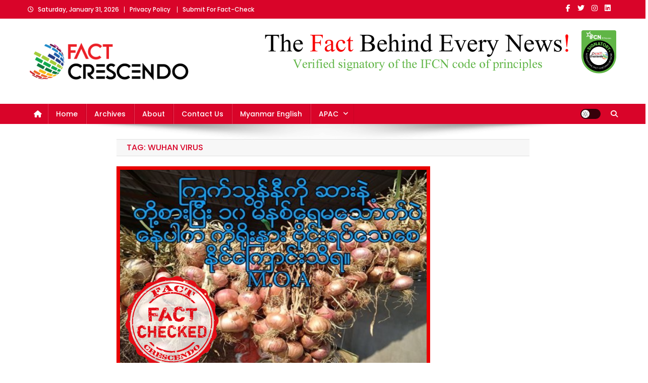

--- FILE ---
content_type: text/html; charset=UTF-8
request_url: https://myanmar.factcrescendo.com/tag/wuhan-virus/
body_size: 18247
content:
<!doctype html>
<html lang="en-US">
<head>
<meta charset="UTF-8">
<meta name="viewport" content="width=device-width, initial-scale=1">
<link rel="profile" href="http://gmpg.org/xfn/11">

<meta name='robots' content='index, follow, max-image-preview:large, max-snippet:-1, max-video-preview:-1' />

	<!-- This site is optimized with the Yoast SEO plugin v25.8 - https://yoast.com/wordpress/plugins/seo/ -->
	<title>Wuhan Virus Archives - Fact Crescendo Myanmar</title>
	<link rel="canonical" href="https://myanmar.factcrescendo.com/tag/wuhan-virus/" />
	<meta property="og:locale" content="en_US" />
	<meta property="og:type" content="article" />
	<meta property="og:title" content="Wuhan Virus Archives - Fact Crescendo Myanmar" />
	<meta property="og:url" content="https://myanmar.factcrescendo.com/tag/wuhan-virus/" />
	<meta property="og:site_name" content="Fact Crescendo Myanmar" />
	<meta name="twitter:card" content="summary_large_image" />
	<script type="application/ld+json" class="yoast-schema-graph">{"@context":"https://schema.org","@graph":[{"@type":"CollectionPage","@id":"https://myanmar.factcrescendo.com/tag/wuhan-virus/","url":"https://myanmar.factcrescendo.com/tag/wuhan-virus/","name":"Wuhan Virus Archives - Fact Crescendo Myanmar","isPartOf":{"@id":"https://myanmar.factcrescendo.com/#website"},"primaryImageOfPage":{"@id":"https://myanmar.factcrescendo.com/tag/wuhan-virus/#primaryimage"},"image":{"@id":"https://myanmar.factcrescendo.com/tag/wuhan-virus/#primaryimage"},"thumbnailUrl":"https://myanmar.factcrescendo.com/wp-content/uploads/2020/03/Post-No-03-zaw-2.png","breadcrumb":{"@id":"https://myanmar.factcrescendo.com/tag/wuhan-virus/#breadcrumb"},"inLanguage":"en-US"},{"@type":"ImageObject","inLanguage":"en-US","@id":"https://myanmar.factcrescendo.com/tag/wuhan-virus/#primaryimage","url":"https://myanmar.factcrescendo.com/wp-content/uploads/2020/03/Post-No-03-zaw-2.png","contentUrl":"https://myanmar.factcrescendo.com/wp-content/uploads/2020/03/Post-No-03-zaw-2.png","width":622,"height":420},{"@type":"BreadcrumbList","@id":"https://myanmar.factcrescendo.com/tag/wuhan-virus/#breadcrumb","itemListElement":[{"@type":"ListItem","position":1,"name":"Home","item":"https://myanmar.factcrescendo.com/"},{"@type":"ListItem","position":2,"name":"Wuhan Virus"}]},{"@type":"WebSite","@id":"https://myanmar.factcrescendo.com/#website","url":"https://myanmar.factcrescendo.com/","name":"Factcrescendo Myanmar","description":"The fact behind every news!","publisher":{"@id":"https://myanmar.factcrescendo.com/#organization"},"potentialAction":[{"@type":"SearchAction","target":{"@type":"EntryPoint","urlTemplate":"https://myanmar.factcrescendo.com/?s={search_term_string}"},"query-input":{"@type":"PropertyValueSpecification","valueRequired":true,"valueName":"search_term_string"}}],"inLanguage":"en-US"},{"@type":"Organization","@id":"https://myanmar.factcrescendo.com/#organization","name":"Factcrescendo","url":"https://myanmar.factcrescendo.com/","logo":{"@type":"ImageObject","inLanguage":"en-US","@id":"https://myanmar.factcrescendo.com/#/schema/logo/image/","url":"https://myanmar.factcrescendo.com/wp-content/uploads/2024/11/Logo-For-Wbsite-e1731650646400.png","contentUrl":"https://myanmar.factcrescendo.com/wp-content/uploads/2024/11/Logo-For-Wbsite-e1731650646400.png","width":320,"height":89,"caption":"Factcrescendo"},"image":{"@id":"https://myanmar.factcrescendo.com/#/schema/logo/image/"}}]}</script>
	<!-- / Yoast SEO plugin. -->


<link rel='dns-prefetch' href='//www.googletagmanager.com' />
<link rel='dns-prefetch' href='//fonts.googleapis.com' />
<link href='https://fonts.gstatic.com' crossorigin rel='preconnect' />
<link rel="alternate" type="application/rss+xml" title="Fact Crescendo Myanmar &raquo; Feed" href="https://myanmar.factcrescendo.com/feed/" />
<link rel="alternate" type="application/rss+xml" title="Fact Crescendo Myanmar &raquo; Comments Feed" href="https://myanmar.factcrescendo.com/comments/feed/" />
<script type="2a85f0b3d2f0b4384ff9e2f2-text/javascript" id="wpp-js" src="https://myanmar.factcrescendo.com/wp-content/plugins/wordpress-popular-posts/assets/js/wpp.min.js?ver=7.3.3" data-sampling="0" data-sampling-rate="100" data-api-url="https://myanmar.factcrescendo.com/wp-json/wordpress-popular-posts" data-post-id="0" data-token="0ca3290f8c" data-lang="0" data-debug="0"></script>
<link rel="alternate" type="application/rss+xml" title="Fact Crescendo Myanmar &raquo; Wuhan Virus Tag Feed" href="https://myanmar.factcrescendo.com/tag/wuhan-virus/feed/" />
<style id='wp-img-auto-sizes-contain-inline-css' type='text/css'>
img:is([sizes=auto i],[sizes^="auto," i]){contain-intrinsic-size:3000px 1500px}
/*# sourceURL=wp-img-auto-sizes-contain-inline-css */
</style>
<style id='wp-emoji-styles-inline-css' type='text/css'>

	img.wp-smiley, img.emoji {
		display: inline !important;
		border: none !important;
		box-shadow: none !important;
		height: 1em !important;
		width: 1em !important;
		margin: 0 0.07em !important;
		vertical-align: -0.1em !important;
		background: none !important;
		padding: 0 !important;
	}
/*# sourceURL=wp-emoji-styles-inline-css */
</style>
<link rel='stylesheet' id='wp-block-library-css' href='https://myanmar.factcrescendo.com/wp-includes/css/dist/block-library/style.min.css?ver=6.9' type='text/css' media='all' />
<style id='wp-block-paragraph-inline-css' type='text/css'>
.is-small-text{font-size:.875em}.is-regular-text{font-size:1em}.is-large-text{font-size:2.25em}.is-larger-text{font-size:3em}.has-drop-cap:not(:focus):first-letter{float:left;font-size:8.4em;font-style:normal;font-weight:100;line-height:.68;margin:.05em .1em 0 0;text-transform:uppercase}body.rtl .has-drop-cap:not(:focus):first-letter{float:none;margin-left:.1em}p.has-drop-cap.has-background{overflow:hidden}:root :where(p.has-background){padding:1.25em 2.375em}:where(p.has-text-color:not(.has-link-color)) a{color:inherit}p.has-text-align-left[style*="writing-mode:vertical-lr"],p.has-text-align-right[style*="writing-mode:vertical-rl"]{rotate:180deg}
/*# sourceURL=https://myanmar.factcrescendo.com/wp-includes/blocks/paragraph/style.min.css */
</style>
<style id='wp-block-table-inline-css' type='text/css'>
.wp-block-table{overflow-x:auto}.wp-block-table table{border-collapse:collapse;width:100%}.wp-block-table thead{border-bottom:3px solid}.wp-block-table tfoot{border-top:3px solid}.wp-block-table td,.wp-block-table th{border:1px solid;padding:.5em}.wp-block-table .has-fixed-layout{table-layout:fixed;width:100%}.wp-block-table .has-fixed-layout td,.wp-block-table .has-fixed-layout th{word-break:break-word}.wp-block-table.aligncenter,.wp-block-table.alignleft,.wp-block-table.alignright{display:table;width:auto}.wp-block-table.aligncenter td,.wp-block-table.aligncenter th,.wp-block-table.alignleft td,.wp-block-table.alignleft th,.wp-block-table.alignright td,.wp-block-table.alignright th{word-break:break-word}.wp-block-table .has-subtle-light-gray-background-color{background-color:#f3f4f5}.wp-block-table .has-subtle-pale-green-background-color{background-color:#e9fbe5}.wp-block-table .has-subtle-pale-blue-background-color{background-color:#e7f5fe}.wp-block-table .has-subtle-pale-pink-background-color{background-color:#fcf0ef}.wp-block-table.is-style-stripes{background-color:initial;border-collapse:inherit;border-spacing:0}.wp-block-table.is-style-stripes tbody tr:nth-child(odd){background-color:#f0f0f0}.wp-block-table.is-style-stripes.has-subtle-light-gray-background-color tbody tr:nth-child(odd){background-color:#f3f4f5}.wp-block-table.is-style-stripes.has-subtle-pale-green-background-color tbody tr:nth-child(odd){background-color:#e9fbe5}.wp-block-table.is-style-stripes.has-subtle-pale-blue-background-color tbody tr:nth-child(odd){background-color:#e7f5fe}.wp-block-table.is-style-stripes.has-subtle-pale-pink-background-color tbody tr:nth-child(odd){background-color:#fcf0ef}.wp-block-table.is-style-stripes td,.wp-block-table.is-style-stripes th{border-color:#0000}.wp-block-table.is-style-stripes{border-bottom:1px solid #f0f0f0}.wp-block-table .has-border-color td,.wp-block-table .has-border-color th,.wp-block-table .has-border-color tr,.wp-block-table .has-border-color>*{border-color:inherit}.wp-block-table table[style*=border-top-color] tr:first-child,.wp-block-table table[style*=border-top-color] tr:first-child td,.wp-block-table table[style*=border-top-color] tr:first-child th,.wp-block-table table[style*=border-top-color]>*,.wp-block-table table[style*=border-top-color]>* td,.wp-block-table table[style*=border-top-color]>* th{border-top-color:inherit}.wp-block-table table[style*=border-top-color] tr:not(:first-child){border-top-color:initial}.wp-block-table table[style*=border-right-color] td:last-child,.wp-block-table table[style*=border-right-color] th,.wp-block-table table[style*=border-right-color] tr,.wp-block-table table[style*=border-right-color]>*{border-right-color:inherit}.wp-block-table table[style*=border-bottom-color] tr:last-child,.wp-block-table table[style*=border-bottom-color] tr:last-child td,.wp-block-table table[style*=border-bottom-color] tr:last-child th,.wp-block-table table[style*=border-bottom-color]>*,.wp-block-table table[style*=border-bottom-color]>* td,.wp-block-table table[style*=border-bottom-color]>* th{border-bottom-color:inherit}.wp-block-table table[style*=border-bottom-color] tr:not(:last-child){border-bottom-color:initial}.wp-block-table table[style*=border-left-color] td:first-child,.wp-block-table table[style*=border-left-color] th,.wp-block-table table[style*=border-left-color] tr,.wp-block-table table[style*=border-left-color]>*{border-left-color:inherit}.wp-block-table table[style*=border-style] td,.wp-block-table table[style*=border-style] th,.wp-block-table table[style*=border-style] tr,.wp-block-table table[style*=border-style]>*{border-style:inherit}.wp-block-table table[style*=border-width] td,.wp-block-table table[style*=border-width] th,.wp-block-table table[style*=border-width] tr,.wp-block-table table[style*=border-width]>*{border-style:inherit;border-width:inherit}
/*# sourceURL=https://myanmar.factcrescendo.com/wp-includes/blocks/table/style.min.css */
</style>
<style id='global-styles-inline-css' type='text/css'>
:root{--wp--preset--aspect-ratio--square: 1;--wp--preset--aspect-ratio--4-3: 4/3;--wp--preset--aspect-ratio--3-4: 3/4;--wp--preset--aspect-ratio--3-2: 3/2;--wp--preset--aspect-ratio--2-3: 2/3;--wp--preset--aspect-ratio--16-9: 16/9;--wp--preset--aspect-ratio--9-16: 9/16;--wp--preset--color--black: #000000;--wp--preset--color--cyan-bluish-gray: #abb8c3;--wp--preset--color--white: #ffffff;--wp--preset--color--pale-pink: #f78da7;--wp--preset--color--vivid-red: #cf2e2e;--wp--preset--color--luminous-vivid-orange: #ff6900;--wp--preset--color--luminous-vivid-amber: #fcb900;--wp--preset--color--light-green-cyan: #7bdcb5;--wp--preset--color--vivid-green-cyan: #00d084;--wp--preset--color--pale-cyan-blue: #8ed1fc;--wp--preset--color--vivid-cyan-blue: #0693e3;--wp--preset--color--vivid-purple: #9b51e0;--wp--preset--gradient--vivid-cyan-blue-to-vivid-purple: linear-gradient(135deg,rgb(6,147,227) 0%,rgb(155,81,224) 100%);--wp--preset--gradient--light-green-cyan-to-vivid-green-cyan: linear-gradient(135deg,rgb(122,220,180) 0%,rgb(0,208,130) 100%);--wp--preset--gradient--luminous-vivid-amber-to-luminous-vivid-orange: linear-gradient(135deg,rgb(252,185,0) 0%,rgb(255,105,0) 100%);--wp--preset--gradient--luminous-vivid-orange-to-vivid-red: linear-gradient(135deg,rgb(255,105,0) 0%,rgb(207,46,46) 100%);--wp--preset--gradient--very-light-gray-to-cyan-bluish-gray: linear-gradient(135deg,rgb(238,238,238) 0%,rgb(169,184,195) 100%);--wp--preset--gradient--cool-to-warm-spectrum: linear-gradient(135deg,rgb(74,234,220) 0%,rgb(151,120,209) 20%,rgb(207,42,186) 40%,rgb(238,44,130) 60%,rgb(251,105,98) 80%,rgb(254,248,76) 100%);--wp--preset--gradient--blush-light-purple: linear-gradient(135deg,rgb(255,206,236) 0%,rgb(152,150,240) 100%);--wp--preset--gradient--blush-bordeaux: linear-gradient(135deg,rgb(254,205,165) 0%,rgb(254,45,45) 50%,rgb(107,0,62) 100%);--wp--preset--gradient--luminous-dusk: linear-gradient(135deg,rgb(255,203,112) 0%,rgb(199,81,192) 50%,rgb(65,88,208) 100%);--wp--preset--gradient--pale-ocean: linear-gradient(135deg,rgb(255,245,203) 0%,rgb(182,227,212) 50%,rgb(51,167,181) 100%);--wp--preset--gradient--electric-grass: linear-gradient(135deg,rgb(202,248,128) 0%,rgb(113,206,126) 100%);--wp--preset--gradient--midnight: linear-gradient(135deg,rgb(2,3,129) 0%,rgb(40,116,252) 100%);--wp--preset--font-size--small: 13px;--wp--preset--font-size--medium: 20px;--wp--preset--font-size--large: 36px;--wp--preset--font-size--x-large: 42px;--wp--preset--font-family--poppins: Poppins;--wp--preset--spacing--20: 0.44rem;--wp--preset--spacing--30: 0.67rem;--wp--preset--spacing--40: 1rem;--wp--preset--spacing--50: 1.5rem;--wp--preset--spacing--60: 2.25rem;--wp--preset--spacing--70: 3.38rem;--wp--preset--spacing--80: 5.06rem;--wp--preset--shadow--natural: 6px 6px 9px rgba(0, 0, 0, 0.2);--wp--preset--shadow--deep: 12px 12px 50px rgba(0, 0, 0, 0.4);--wp--preset--shadow--sharp: 6px 6px 0px rgba(0, 0, 0, 0.2);--wp--preset--shadow--outlined: 6px 6px 0px -3px rgb(255, 255, 255), 6px 6px rgb(0, 0, 0);--wp--preset--shadow--crisp: 6px 6px 0px rgb(0, 0, 0);}:where(.is-layout-flex){gap: 0.5em;}:where(.is-layout-grid){gap: 0.5em;}body .is-layout-flex{display: flex;}.is-layout-flex{flex-wrap: wrap;align-items: center;}.is-layout-flex > :is(*, div){margin: 0;}body .is-layout-grid{display: grid;}.is-layout-grid > :is(*, div){margin: 0;}:where(.wp-block-columns.is-layout-flex){gap: 2em;}:where(.wp-block-columns.is-layout-grid){gap: 2em;}:where(.wp-block-post-template.is-layout-flex){gap: 1.25em;}:where(.wp-block-post-template.is-layout-grid){gap: 1.25em;}.has-black-color{color: var(--wp--preset--color--black) !important;}.has-cyan-bluish-gray-color{color: var(--wp--preset--color--cyan-bluish-gray) !important;}.has-white-color{color: var(--wp--preset--color--white) !important;}.has-pale-pink-color{color: var(--wp--preset--color--pale-pink) !important;}.has-vivid-red-color{color: var(--wp--preset--color--vivid-red) !important;}.has-luminous-vivid-orange-color{color: var(--wp--preset--color--luminous-vivid-orange) !important;}.has-luminous-vivid-amber-color{color: var(--wp--preset--color--luminous-vivid-amber) !important;}.has-light-green-cyan-color{color: var(--wp--preset--color--light-green-cyan) !important;}.has-vivid-green-cyan-color{color: var(--wp--preset--color--vivid-green-cyan) !important;}.has-pale-cyan-blue-color{color: var(--wp--preset--color--pale-cyan-blue) !important;}.has-vivid-cyan-blue-color{color: var(--wp--preset--color--vivid-cyan-blue) !important;}.has-vivid-purple-color{color: var(--wp--preset--color--vivid-purple) !important;}.has-black-background-color{background-color: var(--wp--preset--color--black) !important;}.has-cyan-bluish-gray-background-color{background-color: var(--wp--preset--color--cyan-bluish-gray) !important;}.has-white-background-color{background-color: var(--wp--preset--color--white) !important;}.has-pale-pink-background-color{background-color: var(--wp--preset--color--pale-pink) !important;}.has-vivid-red-background-color{background-color: var(--wp--preset--color--vivid-red) !important;}.has-luminous-vivid-orange-background-color{background-color: var(--wp--preset--color--luminous-vivid-orange) !important;}.has-luminous-vivid-amber-background-color{background-color: var(--wp--preset--color--luminous-vivid-amber) !important;}.has-light-green-cyan-background-color{background-color: var(--wp--preset--color--light-green-cyan) !important;}.has-vivid-green-cyan-background-color{background-color: var(--wp--preset--color--vivid-green-cyan) !important;}.has-pale-cyan-blue-background-color{background-color: var(--wp--preset--color--pale-cyan-blue) !important;}.has-vivid-cyan-blue-background-color{background-color: var(--wp--preset--color--vivid-cyan-blue) !important;}.has-vivid-purple-background-color{background-color: var(--wp--preset--color--vivid-purple) !important;}.has-black-border-color{border-color: var(--wp--preset--color--black) !important;}.has-cyan-bluish-gray-border-color{border-color: var(--wp--preset--color--cyan-bluish-gray) !important;}.has-white-border-color{border-color: var(--wp--preset--color--white) !important;}.has-pale-pink-border-color{border-color: var(--wp--preset--color--pale-pink) !important;}.has-vivid-red-border-color{border-color: var(--wp--preset--color--vivid-red) !important;}.has-luminous-vivid-orange-border-color{border-color: var(--wp--preset--color--luminous-vivid-orange) !important;}.has-luminous-vivid-amber-border-color{border-color: var(--wp--preset--color--luminous-vivid-amber) !important;}.has-light-green-cyan-border-color{border-color: var(--wp--preset--color--light-green-cyan) !important;}.has-vivid-green-cyan-border-color{border-color: var(--wp--preset--color--vivid-green-cyan) !important;}.has-pale-cyan-blue-border-color{border-color: var(--wp--preset--color--pale-cyan-blue) !important;}.has-vivid-cyan-blue-border-color{border-color: var(--wp--preset--color--vivid-cyan-blue) !important;}.has-vivid-purple-border-color{border-color: var(--wp--preset--color--vivid-purple) !important;}.has-vivid-cyan-blue-to-vivid-purple-gradient-background{background: var(--wp--preset--gradient--vivid-cyan-blue-to-vivid-purple) !important;}.has-light-green-cyan-to-vivid-green-cyan-gradient-background{background: var(--wp--preset--gradient--light-green-cyan-to-vivid-green-cyan) !important;}.has-luminous-vivid-amber-to-luminous-vivid-orange-gradient-background{background: var(--wp--preset--gradient--luminous-vivid-amber-to-luminous-vivid-orange) !important;}.has-luminous-vivid-orange-to-vivid-red-gradient-background{background: var(--wp--preset--gradient--luminous-vivid-orange-to-vivid-red) !important;}.has-very-light-gray-to-cyan-bluish-gray-gradient-background{background: var(--wp--preset--gradient--very-light-gray-to-cyan-bluish-gray) !important;}.has-cool-to-warm-spectrum-gradient-background{background: var(--wp--preset--gradient--cool-to-warm-spectrum) !important;}.has-blush-light-purple-gradient-background{background: var(--wp--preset--gradient--blush-light-purple) !important;}.has-blush-bordeaux-gradient-background{background: var(--wp--preset--gradient--blush-bordeaux) !important;}.has-luminous-dusk-gradient-background{background: var(--wp--preset--gradient--luminous-dusk) !important;}.has-pale-ocean-gradient-background{background: var(--wp--preset--gradient--pale-ocean) !important;}.has-electric-grass-gradient-background{background: var(--wp--preset--gradient--electric-grass) !important;}.has-midnight-gradient-background{background: var(--wp--preset--gradient--midnight) !important;}.has-small-font-size{font-size: var(--wp--preset--font-size--small) !important;}.has-medium-font-size{font-size: var(--wp--preset--font-size--medium) !important;}.has-large-font-size{font-size: var(--wp--preset--font-size--large) !important;}.has-x-large-font-size{font-size: var(--wp--preset--font-size--x-large) !important;}.has-poppins-font-family{font-family: var(--wp--preset--font-family--poppins) !important;}
/*# sourceURL=global-styles-inline-css */
</style>

<style id='classic-theme-styles-inline-css' type='text/css'>
/*! This file is auto-generated */
.wp-block-button__link{color:#fff;background-color:#32373c;border-radius:9999px;box-shadow:none;text-decoration:none;padding:calc(.667em + 2px) calc(1.333em + 2px);font-size:1.125em}.wp-block-file__button{background:#32373c;color:#fff;text-decoration:none}
/*# sourceURL=/wp-includes/css/classic-themes.min.css */
</style>
<link rel='stylesheet' id='contact-form-7-css' href='https://myanmar.factcrescendo.com/wp-content/plugins/contact-form-7/includes/css/styles.css?ver=6.1.1' type='text/css' media='all' />
<link rel='stylesheet' id='wordpress-popular-posts-css-css' href='https://myanmar.factcrescendo.com/wp-content/plugins/wordpress-popular-posts/assets/css/wpp.css?ver=7.3.3' type='text/css' media='all' />
<link rel='stylesheet' id='news-portal-fonts-css' href='https://fonts.googleapis.com/css?family=Roboto+Condensed%3A300italic%2C400italic%2C700italic%2C400%2C300%2C700%7CRoboto%3A300%2C400%2C400i%2C500%2C700%7CTitillium+Web%3A400%2C600%2C700%2C300&#038;subset=latin%2Clatin-ext' type='text/css' media='all' />
<link rel='stylesheet' id='news-portal-font-awesome-css' href='https://myanmar.factcrescendo.com/wp-content/themes/news-portal/assets/library/font-awesome/css/all.min.css?ver=6.5.1' type='text/css' media='all' />
<link rel='stylesheet' id='lightslider-style-css' href='https://myanmar.factcrescendo.com/wp-content/themes/news-portal/assets/library/lightslider/css/lightslider.min.css?ver=1.1.6' type='text/css' media='all' />
<link rel='stylesheet' id='news-portal-style-css' href='https://myanmar.factcrescendo.com/wp-content/themes/news-portal/style.css?ver=1.5.9' type='text/css' media='all' />
<link rel='stylesheet' id='news-portal-dark-style-css' href='https://myanmar.factcrescendo.com/wp-content/themes/news-portal/assets/css/np-dark.css?ver=1.5.9' type='text/css' media='all' />
<link rel='stylesheet' id='news-portal-preloader-style-css' href='https://myanmar.factcrescendo.com/wp-content/themes/news-portal/assets/css/np-preloader.css?ver=1.5.9' type='text/css' media='all' />
<link rel='stylesheet' id='news-portal-responsive-style-css' href='https://myanmar.factcrescendo.com/wp-content/themes/news-portal/assets/css/np-responsive.css?ver=1.5.9' type='text/css' media='all' />
<link rel='stylesheet' id='heateor_sss_frontend_css-css' href='https://myanmar.factcrescendo.com/wp-content/plugins/sassy-social-share/public/css/sassy-social-share-public.css?ver=3.3.77' type='text/css' media='all' />
<style id='heateor_sss_frontend_css-inline-css' type='text/css'>
.heateor_sss_button_instagram span.heateor_sss_svg,a.heateor_sss_instagram span.heateor_sss_svg{background:radial-gradient(circle at 30% 107%,#fdf497 0,#fdf497 5%,#fd5949 45%,#d6249f 60%,#285aeb 90%)}.heateor_sss_horizontal_sharing .heateor_sss_svg,.heateor_sss_standard_follow_icons_container .heateor_sss_svg{color:#fff;border-width:0px;border-style:solid;border-color:transparent}.heateor_sss_horizontal_sharing .heateorSssTCBackground{color:#666}.heateor_sss_horizontal_sharing span.heateor_sss_svg:hover,.heateor_sss_standard_follow_icons_container span.heateor_sss_svg:hover{border-color:transparent;}.heateor_sss_vertical_sharing span.heateor_sss_svg,.heateor_sss_floating_follow_icons_container span.heateor_sss_svg{color:#fff;border-width:0px;border-style:solid;border-color:transparent;}.heateor_sss_vertical_sharing .heateorSssTCBackground{color:#666;}.heateor_sss_vertical_sharing span.heateor_sss_svg:hover,.heateor_sss_floating_follow_icons_container span.heateor_sss_svg:hover{border-color:transparent;}@media screen and (max-width:783px) {.heateor_sss_vertical_sharing{display:none!important}}
/*# sourceURL=heateor_sss_frontend_css-inline-css */
</style>
<script type="2a85f0b3d2f0b4384ff9e2f2-text/javascript" src="https://myanmar.factcrescendo.com/wp-includes/js/jquery/jquery.min.js?ver=3.7.1" id="jquery-core-js"></script>
<script type="2a85f0b3d2f0b4384ff9e2f2-text/javascript" src="https://myanmar.factcrescendo.com/wp-includes/js/jquery/jquery-migrate.min.js?ver=3.4.1" id="jquery-migrate-js"></script>

<!-- Google tag (gtag.js) snippet added by Site Kit -->
<!-- Google Analytics snippet added by Site Kit -->
<script type="2a85f0b3d2f0b4384ff9e2f2-text/javascript" src="https://www.googletagmanager.com/gtag/js?id=GT-WPT924X" id="google_gtagjs-js" async></script>
<script type="2a85f0b3d2f0b4384ff9e2f2-text/javascript" id="google_gtagjs-js-after">
/* <![CDATA[ */
window.dataLayer = window.dataLayer || [];function gtag(){dataLayer.push(arguments);}
gtag("set","linker",{"domains":["myanmar.factcrescendo.com"]});
gtag("js", new Date());
gtag("set", "developer_id.dZTNiMT", true);
gtag("config", "GT-WPT924X");
//# sourceURL=google_gtagjs-js-after
/* ]]> */
</script>
<link rel="https://api.w.org/" href="https://myanmar.factcrescendo.com/wp-json/" /><link rel="alternate" title="JSON" type="application/json" href="https://myanmar.factcrescendo.com/wp-json/wp/v2/tags/32" /><link rel="EditURI" type="application/rsd+xml" title="RSD" href="https://myanmar.factcrescendo.com/xmlrpc.php?rsd" />
<meta name="generator" content="WordPress 6.9" />
<meta name="generator" content="Site Kit by Google 1.160.1" />            <style id="wpp-loading-animation-styles">@-webkit-keyframes bgslide{from{background-position-x:0}to{background-position-x:-200%}}@keyframes bgslide{from{background-position-x:0}to{background-position-x:-200%}}.wpp-widget-block-placeholder,.wpp-shortcode-placeholder{margin:0 auto;width:60px;height:3px;background:#dd3737;background:linear-gradient(90deg,#dd3737 0%,#571313 10%,#dd3737 100%);background-size:200% auto;border-radius:3px;-webkit-animation:bgslide 1s infinite linear;animation:bgslide 1s infinite linear}</style>
            <meta name="generator" content="Elementor 3.31.3; features: additional_custom_breakpoints, e_element_cache; settings: css_print_method-external, google_font-enabled, font_display-auto">
			<style>
				.e-con.e-parent:nth-of-type(n+4):not(.e-lazyloaded):not(.e-no-lazyload),
				.e-con.e-parent:nth-of-type(n+4):not(.e-lazyloaded):not(.e-no-lazyload) * {
					background-image: none !important;
				}
				@media screen and (max-height: 1024px) {
					.e-con.e-parent:nth-of-type(n+3):not(.e-lazyloaded):not(.e-no-lazyload),
					.e-con.e-parent:nth-of-type(n+3):not(.e-lazyloaded):not(.e-no-lazyload) * {
						background-image: none !important;
					}
				}
				@media screen and (max-height: 640px) {
					.e-con.e-parent:nth-of-type(n+2):not(.e-lazyloaded):not(.e-no-lazyload),
					.e-con.e-parent:nth-of-type(n+2):not(.e-lazyloaded):not(.e-no-lazyload) * {
						background-image: none !important;
					}
				}
			</style>
			<link rel="icon" href="https://myanmar.factcrescendo.com/wp-content/uploads/2024/11/250x250.png" sizes="32x32" />
<link rel="icon" href="https://myanmar.factcrescendo.com/wp-content/uploads/2024/11/250x250.png" sizes="192x192" />
<link rel="apple-touch-icon" href="https://myanmar.factcrescendo.com/wp-content/uploads/2024/11/250x250.png" />
<meta name="msapplication-TileImage" content="https://myanmar.factcrescendo.com/wp-content/uploads/2024/11/250x250.png" />
		<style type="text/css" id="wp-custom-css">
			p
{
font-size: 17px;
}

.np-post-excerpt {
	padding: 10px;
	margin-bottom: 20px;
	border-bottom: 1px solid #7b808a;
}

.np-post-excerpt p {
	font-size: 15px
}

#archives-dropdown-8 {
	padding: 12px;
	border-radius: 7px;
}

#archives-dropdown-8 option {
	padding: 12px;
	border-radius: 7px;
}

.ticker-caption {
	border-radius: 7px;
	box-shadow: 8px 3px 3px lightgray;
}		</style>
			<!-- Fonts Plugin CSS - https://fontsplugin.com/ -->
	<style>
		/* Cached: January 31, 2026 at 6:59am */
/* devanagari */
@font-face {
  font-family: 'Poppins';
  font-style: italic;
  font-weight: 100;
  font-display: swap;
  src: url(https://fonts.gstatic.com/s/poppins/v24/pxiAyp8kv8JHgFVrJJLmE0tDMPKzSQ.woff2) format('woff2');
  unicode-range: U+0900-097F, U+1CD0-1CF9, U+200C-200D, U+20A8, U+20B9, U+20F0, U+25CC, U+A830-A839, U+A8E0-A8FF, U+11B00-11B09;
}
/* latin-ext */
@font-face {
  font-family: 'Poppins';
  font-style: italic;
  font-weight: 100;
  font-display: swap;
  src: url(https://fonts.gstatic.com/s/poppins/v24/pxiAyp8kv8JHgFVrJJLmE0tMMPKzSQ.woff2) format('woff2');
  unicode-range: U+0100-02BA, U+02BD-02C5, U+02C7-02CC, U+02CE-02D7, U+02DD-02FF, U+0304, U+0308, U+0329, U+1D00-1DBF, U+1E00-1E9F, U+1EF2-1EFF, U+2020, U+20A0-20AB, U+20AD-20C0, U+2113, U+2C60-2C7F, U+A720-A7FF;
}
/* latin */
@font-face {
  font-family: 'Poppins';
  font-style: italic;
  font-weight: 100;
  font-display: swap;
  src: url(https://fonts.gstatic.com/s/poppins/v24/pxiAyp8kv8JHgFVrJJLmE0tCMPI.woff2) format('woff2');
  unicode-range: U+0000-00FF, U+0131, U+0152-0153, U+02BB-02BC, U+02C6, U+02DA, U+02DC, U+0304, U+0308, U+0329, U+2000-206F, U+20AC, U+2122, U+2191, U+2193, U+2212, U+2215, U+FEFF, U+FFFD;
}
/* devanagari */
@font-face {
  font-family: 'Poppins';
  font-style: italic;
  font-weight: 200;
  font-display: swap;
  src: url(https://fonts.gstatic.com/s/poppins/v24/pxiDyp8kv8JHgFVrJJLmv1pVFteOcEg.woff2) format('woff2');
  unicode-range: U+0900-097F, U+1CD0-1CF9, U+200C-200D, U+20A8, U+20B9, U+20F0, U+25CC, U+A830-A839, U+A8E0-A8FF, U+11B00-11B09;
}
/* latin-ext */
@font-face {
  font-family: 'Poppins';
  font-style: italic;
  font-weight: 200;
  font-display: swap;
  src: url(https://fonts.gstatic.com/s/poppins/v24/pxiDyp8kv8JHgFVrJJLmv1pVGdeOcEg.woff2) format('woff2');
  unicode-range: U+0100-02BA, U+02BD-02C5, U+02C7-02CC, U+02CE-02D7, U+02DD-02FF, U+0304, U+0308, U+0329, U+1D00-1DBF, U+1E00-1E9F, U+1EF2-1EFF, U+2020, U+20A0-20AB, U+20AD-20C0, U+2113, U+2C60-2C7F, U+A720-A7FF;
}
/* latin */
@font-face {
  font-family: 'Poppins';
  font-style: italic;
  font-weight: 200;
  font-display: swap;
  src: url(https://fonts.gstatic.com/s/poppins/v24/pxiDyp8kv8JHgFVrJJLmv1pVF9eO.woff2) format('woff2');
  unicode-range: U+0000-00FF, U+0131, U+0152-0153, U+02BB-02BC, U+02C6, U+02DA, U+02DC, U+0304, U+0308, U+0329, U+2000-206F, U+20AC, U+2122, U+2191, U+2193, U+2212, U+2215, U+FEFF, U+FFFD;
}
/* devanagari */
@font-face {
  font-family: 'Poppins';
  font-style: italic;
  font-weight: 300;
  font-display: swap;
  src: url(https://fonts.gstatic.com/s/poppins/v24/pxiDyp8kv8JHgFVrJJLm21lVFteOcEg.woff2) format('woff2');
  unicode-range: U+0900-097F, U+1CD0-1CF9, U+200C-200D, U+20A8, U+20B9, U+20F0, U+25CC, U+A830-A839, U+A8E0-A8FF, U+11B00-11B09;
}
/* latin-ext */
@font-face {
  font-family: 'Poppins';
  font-style: italic;
  font-weight: 300;
  font-display: swap;
  src: url(https://fonts.gstatic.com/s/poppins/v24/pxiDyp8kv8JHgFVrJJLm21lVGdeOcEg.woff2) format('woff2');
  unicode-range: U+0100-02BA, U+02BD-02C5, U+02C7-02CC, U+02CE-02D7, U+02DD-02FF, U+0304, U+0308, U+0329, U+1D00-1DBF, U+1E00-1E9F, U+1EF2-1EFF, U+2020, U+20A0-20AB, U+20AD-20C0, U+2113, U+2C60-2C7F, U+A720-A7FF;
}
/* latin */
@font-face {
  font-family: 'Poppins';
  font-style: italic;
  font-weight: 300;
  font-display: swap;
  src: url(https://fonts.gstatic.com/s/poppins/v24/pxiDyp8kv8JHgFVrJJLm21lVF9eO.woff2) format('woff2');
  unicode-range: U+0000-00FF, U+0131, U+0152-0153, U+02BB-02BC, U+02C6, U+02DA, U+02DC, U+0304, U+0308, U+0329, U+2000-206F, U+20AC, U+2122, U+2191, U+2193, U+2212, U+2215, U+FEFF, U+FFFD;
}
/* devanagari */
@font-face {
  font-family: 'Poppins';
  font-style: italic;
  font-weight: 400;
  font-display: swap;
  src: url(https://fonts.gstatic.com/s/poppins/v24/pxiGyp8kv8JHgFVrJJLucXtAKPY.woff2) format('woff2');
  unicode-range: U+0900-097F, U+1CD0-1CF9, U+200C-200D, U+20A8, U+20B9, U+20F0, U+25CC, U+A830-A839, U+A8E0-A8FF, U+11B00-11B09;
}
/* latin-ext */
@font-face {
  font-family: 'Poppins';
  font-style: italic;
  font-weight: 400;
  font-display: swap;
  src: url(https://fonts.gstatic.com/s/poppins/v24/pxiGyp8kv8JHgFVrJJLufntAKPY.woff2) format('woff2');
  unicode-range: U+0100-02BA, U+02BD-02C5, U+02C7-02CC, U+02CE-02D7, U+02DD-02FF, U+0304, U+0308, U+0329, U+1D00-1DBF, U+1E00-1E9F, U+1EF2-1EFF, U+2020, U+20A0-20AB, U+20AD-20C0, U+2113, U+2C60-2C7F, U+A720-A7FF;
}
/* latin */
@font-face {
  font-family: 'Poppins';
  font-style: italic;
  font-weight: 400;
  font-display: swap;
  src: url(https://fonts.gstatic.com/s/poppins/v24/pxiGyp8kv8JHgFVrJJLucHtA.woff2) format('woff2');
  unicode-range: U+0000-00FF, U+0131, U+0152-0153, U+02BB-02BC, U+02C6, U+02DA, U+02DC, U+0304, U+0308, U+0329, U+2000-206F, U+20AC, U+2122, U+2191, U+2193, U+2212, U+2215, U+FEFF, U+FFFD;
}
/* devanagari */
@font-face {
  font-family: 'Poppins';
  font-style: italic;
  font-weight: 500;
  font-display: swap;
  src: url(https://fonts.gstatic.com/s/poppins/v24/pxiDyp8kv8JHgFVrJJLmg1hVFteOcEg.woff2) format('woff2');
  unicode-range: U+0900-097F, U+1CD0-1CF9, U+200C-200D, U+20A8, U+20B9, U+20F0, U+25CC, U+A830-A839, U+A8E0-A8FF, U+11B00-11B09;
}
/* latin-ext */
@font-face {
  font-family: 'Poppins';
  font-style: italic;
  font-weight: 500;
  font-display: swap;
  src: url(https://fonts.gstatic.com/s/poppins/v24/pxiDyp8kv8JHgFVrJJLmg1hVGdeOcEg.woff2) format('woff2');
  unicode-range: U+0100-02BA, U+02BD-02C5, U+02C7-02CC, U+02CE-02D7, U+02DD-02FF, U+0304, U+0308, U+0329, U+1D00-1DBF, U+1E00-1E9F, U+1EF2-1EFF, U+2020, U+20A0-20AB, U+20AD-20C0, U+2113, U+2C60-2C7F, U+A720-A7FF;
}
/* latin */
@font-face {
  font-family: 'Poppins';
  font-style: italic;
  font-weight: 500;
  font-display: swap;
  src: url(https://fonts.gstatic.com/s/poppins/v24/pxiDyp8kv8JHgFVrJJLmg1hVF9eO.woff2) format('woff2');
  unicode-range: U+0000-00FF, U+0131, U+0152-0153, U+02BB-02BC, U+02C6, U+02DA, U+02DC, U+0304, U+0308, U+0329, U+2000-206F, U+20AC, U+2122, U+2191, U+2193, U+2212, U+2215, U+FEFF, U+FFFD;
}
/* devanagari */
@font-face {
  font-family: 'Poppins';
  font-style: italic;
  font-weight: 600;
  font-display: swap;
  src: url(https://fonts.gstatic.com/s/poppins/v24/pxiDyp8kv8JHgFVrJJLmr19VFteOcEg.woff2) format('woff2');
  unicode-range: U+0900-097F, U+1CD0-1CF9, U+200C-200D, U+20A8, U+20B9, U+20F0, U+25CC, U+A830-A839, U+A8E0-A8FF, U+11B00-11B09;
}
/* latin-ext */
@font-face {
  font-family: 'Poppins';
  font-style: italic;
  font-weight: 600;
  font-display: swap;
  src: url(https://fonts.gstatic.com/s/poppins/v24/pxiDyp8kv8JHgFVrJJLmr19VGdeOcEg.woff2) format('woff2');
  unicode-range: U+0100-02BA, U+02BD-02C5, U+02C7-02CC, U+02CE-02D7, U+02DD-02FF, U+0304, U+0308, U+0329, U+1D00-1DBF, U+1E00-1E9F, U+1EF2-1EFF, U+2020, U+20A0-20AB, U+20AD-20C0, U+2113, U+2C60-2C7F, U+A720-A7FF;
}
/* latin */
@font-face {
  font-family: 'Poppins';
  font-style: italic;
  font-weight: 600;
  font-display: swap;
  src: url(https://fonts.gstatic.com/s/poppins/v24/pxiDyp8kv8JHgFVrJJLmr19VF9eO.woff2) format('woff2');
  unicode-range: U+0000-00FF, U+0131, U+0152-0153, U+02BB-02BC, U+02C6, U+02DA, U+02DC, U+0304, U+0308, U+0329, U+2000-206F, U+20AC, U+2122, U+2191, U+2193, U+2212, U+2215, U+FEFF, U+FFFD;
}
/* devanagari */
@font-face {
  font-family: 'Poppins';
  font-style: italic;
  font-weight: 700;
  font-display: swap;
  src: url(https://fonts.gstatic.com/s/poppins/v24/pxiDyp8kv8JHgFVrJJLmy15VFteOcEg.woff2) format('woff2');
  unicode-range: U+0900-097F, U+1CD0-1CF9, U+200C-200D, U+20A8, U+20B9, U+20F0, U+25CC, U+A830-A839, U+A8E0-A8FF, U+11B00-11B09;
}
/* latin-ext */
@font-face {
  font-family: 'Poppins';
  font-style: italic;
  font-weight: 700;
  font-display: swap;
  src: url(https://fonts.gstatic.com/s/poppins/v24/pxiDyp8kv8JHgFVrJJLmy15VGdeOcEg.woff2) format('woff2');
  unicode-range: U+0100-02BA, U+02BD-02C5, U+02C7-02CC, U+02CE-02D7, U+02DD-02FF, U+0304, U+0308, U+0329, U+1D00-1DBF, U+1E00-1E9F, U+1EF2-1EFF, U+2020, U+20A0-20AB, U+20AD-20C0, U+2113, U+2C60-2C7F, U+A720-A7FF;
}
/* latin */
@font-face {
  font-family: 'Poppins';
  font-style: italic;
  font-weight: 700;
  font-display: swap;
  src: url(https://fonts.gstatic.com/s/poppins/v24/pxiDyp8kv8JHgFVrJJLmy15VF9eO.woff2) format('woff2');
  unicode-range: U+0000-00FF, U+0131, U+0152-0153, U+02BB-02BC, U+02C6, U+02DA, U+02DC, U+0304, U+0308, U+0329, U+2000-206F, U+20AC, U+2122, U+2191, U+2193, U+2212, U+2215, U+FEFF, U+FFFD;
}
/* devanagari */
@font-face {
  font-family: 'Poppins';
  font-style: italic;
  font-weight: 800;
  font-display: swap;
  src: url(https://fonts.gstatic.com/s/poppins/v24/pxiDyp8kv8JHgFVrJJLm111VFteOcEg.woff2) format('woff2');
  unicode-range: U+0900-097F, U+1CD0-1CF9, U+200C-200D, U+20A8, U+20B9, U+20F0, U+25CC, U+A830-A839, U+A8E0-A8FF, U+11B00-11B09;
}
/* latin-ext */
@font-face {
  font-family: 'Poppins';
  font-style: italic;
  font-weight: 800;
  font-display: swap;
  src: url(https://fonts.gstatic.com/s/poppins/v24/pxiDyp8kv8JHgFVrJJLm111VGdeOcEg.woff2) format('woff2');
  unicode-range: U+0100-02BA, U+02BD-02C5, U+02C7-02CC, U+02CE-02D7, U+02DD-02FF, U+0304, U+0308, U+0329, U+1D00-1DBF, U+1E00-1E9F, U+1EF2-1EFF, U+2020, U+20A0-20AB, U+20AD-20C0, U+2113, U+2C60-2C7F, U+A720-A7FF;
}
/* latin */
@font-face {
  font-family: 'Poppins';
  font-style: italic;
  font-weight: 800;
  font-display: swap;
  src: url(https://fonts.gstatic.com/s/poppins/v24/pxiDyp8kv8JHgFVrJJLm111VF9eO.woff2) format('woff2');
  unicode-range: U+0000-00FF, U+0131, U+0152-0153, U+02BB-02BC, U+02C6, U+02DA, U+02DC, U+0304, U+0308, U+0329, U+2000-206F, U+20AC, U+2122, U+2191, U+2193, U+2212, U+2215, U+FEFF, U+FFFD;
}
/* devanagari */
@font-face {
  font-family: 'Poppins';
  font-style: italic;
  font-weight: 900;
  font-display: swap;
  src: url(https://fonts.gstatic.com/s/poppins/v24/pxiDyp8kv8JHgFVrJJLm81xVFteOcEg.woff2) format('woff2');
  unicode-range: U+0900-097F, U+1CD0-1CF9, U+200C-200D, U+20A8, U+20B9, U+20F0, U+25CC, U+A830-A839, U+A8E0-A8FF, U+11B00-11B09;
}
/* latin-ext */
@font-face {
  font-family: 'Poppins';
  font-style: italic;
  font-weight: 900;
  font-display: swap;
  src: url(https://fonts.gstatic.com/s/poppins/v24/pxiDyp8kv8JHgFVrJJLm81xVGdeOcEg.woff2) format('woff2');
  unicode-range: U+0100-02BA, U+02BD-02C5, U+02C7-02CC, U+02CE-02D7, U+02DD-02FF, U+0304, U+0308, U+0329, U+1D00-1DBF, U+1E00-1E9F, U+1EF2-1EFF, U+2020, U+20A0-20AB, U+20AD-20C0, U+2113, U+2C60-2C7F, U+A720-A7FF;
}
/* latin */
@font-face {
  font-family: 'Poppins';
  font-style: italic;
  font-weight: 900;
  font-display: swap;
  src: url(https://fonts.gstatic.com/s/poppins/v24/pxiDyp8kv8JHgFVrJJLm81xVF9eO.woff2) format('woff2');
  unicode-range: U+0000-00FF, U+0131, U+0152-0153, U+02BB-02BC, U+02C6, U+02DA, U+02DC, U+0304, U+0308, U+0329, U+2000-206F, U+20AC, U+2122, U+2191, U+2193, U+2212, U+2215, U+FEFF, U+FFFD;
}
/* devanagari */
@font-face {
  font-family: 'Poppins';
  font-style: normal;
  font-weight: 100;
  font-display: swap;
  src: url(https://fonts.gstatic.com/s/poppins/v24/pxiGyp8kv8JHgFVrLPTucXtAKPY.woff2) format('woff2');
  unicode-range: U+0900-097F, U+1CD0-1CF9, U+200C-200D, U+20A8, U+20B9, U+20F0, U+25CC, U+A830-A839, U+A8E0-A8FF, U+11B00-11B09;
}
/* latin-ext */
@font-face {
  font-family: 'Poppins';
  font-style: normal;
  font-weight: 100;
  font-display: swap;
  src: url(https://fonts.gstatic.com/s/poppins/v24/pxiGyp8kv8JHgFVrLPTufntAKPY.woff2) format('woff2');
  unicode-range: U+0100-02BA, U+02BD-02C5, U+02C7-02CC, U+02CE-02D7, U+02DD-02FF, U+0304, U+0308, U+0329, U+1D00-1DBF, U+1E00-1E9F, U+1EF2-1EFF, U+2020, U+20A0-20AB, U+20AD-20C0, U+2113, U+2C60-2C7F, U+A720-A7FF;
}
/* latin */
@font-face {
  font-family: 'Poppins';
  font-style: normal;
  font-weight: 100;
  font-display: swap;
  src: url(https://fonts.gstatic.com/s/poppins/v24/pxiGyp8kv8JHgFVrLPTucHtA.woff2) format('woff2');
  unicode-range: U+0000-00FF, U+0131, U+0152-0153, U+02BB-02BC, U+02C6, U+02DA, U+02DC, U+0304, U+0308, U+0329, U+2000-206F, U+20AC, U+2122, U+2191, U+2193, U+2212, U+2215, U+FEFF, U+FFFD;
}
/* devanagari */
@font-face {
  font-family: 'Poppins';
  font-style: normal;
  font-weight: 200;
  font-display: swap;
  src: url(https://fonts.gstatic.com/s/poppins/v24/pxiByp8kv8JHgFVrLFj_Z11lFc-K.woff2) format('woff2');
  unicode-range: U+0900-097F, U+1CD0-1CF9, U+200C-200D, U+20A8, U+20B9, U+20F0, U+25CC, U+A830-A839, U+A8E0-A8FF, U+11B00-11B09;
}
/* latin-ext */
@font-face {
  font-family: 'Poppins';
  font-style: normal;
  font-weight: 200;
  font-display: swap;
  src: url(https://fonts.gstatic.com/s/poppins/v24/pxiByp8kv8JHgFVrLFj_Z1JlFc-K.woff2) format('woff2');
  unicode-range: U+0100-02BA, U+02BD-02C5, U+02C7-02CC, U+02CE-02D7, U+02DD-02FF, U+0304, U+0308, U+0329, U+1D00-1DBF, U+1E00-1E9F, U+1EF2-1EFF, U+2020, U+20A0-20AB, U+20AD-20C0, U+2113, U+2C60-2C7F, U+A720-A7FF;
}
/* latin */
@font-face {
  font-family: 'Poppins';
  font-style: normal;
  font-weight: 200;
  font-display: swap;
  src: url(https://fonts.gstatic.com/s/poppins/v24/pxiByp8kv8JHgFVrLFj_Z1xlFQ.woff2) format('woff2');
  unicode-range: U+0000-00FF, U+0131, U+0152-0153, U+02BB-02BC, U+02C6, U+02DA, U+02DC, U+0304, U+0308, U+0329, U+2000-206F, U+20AC, U+2122, U+2191, U+2193, U+2212, U+2215, U+FEFF, U+FFFD;
}
/* devanagari */
@font-face {
  font-family: 'Poppins';
  font-style: normal;
  font-weight: 300;
  font-display: swap;
  src: url(https://fonts.gstatic.com/s/poppins/v24/pxiByp8kv8JHgFVrLDz8Z11lFc-K.woff2) format('woff2');
  unicode-range: U+0900-097F, U+1CD0-1CF9, U+200C-200D, U+20A8, U+20B9, U+20F0, U+25CC, U+A830-A839, U+A8E0-A8FF, U+11B00-11B09;
}
/* latin-ext */
@font-face {
  font-family: 'Poppins';
  font-style: normal;
  font-weight: 300;
  font-display: swap;
  src: url(https://fonts.gstatic.com/s/poppins/v24/pxiByp8kv8JHgFVrLDz8Z1JlFc-K.woff2) format('woff2');
  unicode-range: U+0100-02BA, U+02BD-02C5, U+02C7-02CC, U+02CE-02D7, U+02DD-02FF, U+0304, U+0308, U+0329, U+1D00-1DBF, U+1E00-1E9F, U+1EF2-1EFF, U+2020, U+20A0-20AB, U+20AD-20C0, U+2113, U+2C60-2C7F, U+A720-A7FF;
}
/* latin */
@font-face {
  font-family: 'Poppins';
  font-style: normal;
  font-weight: 300;
  font-display: swap;
  src: url(https://fonts.gstatic.com/s/poppins/v24/pxiByp8kv8JHgFVrLDz8Z1xlFQ.woff2) format('woff2');
  unicode-range: U+0000-00FF, U+0131, U+0152-0153, U+02BB-02BC, U+02C6, U+02DA, U+02DC, U+0304, U+0308, U+0329, U+2000-206F, U+20AC, U+2122, U+2191, U+2193, U+2212, U+2215, U+FEFF, U+FFFD;
}
/* devanagari */
@font-face {
  font-family: 'Poppins';
  font-style: normal;
  font-weight: 400;
  font-display: swap;
  src: url(https://fonts.gstatic.com/s/poppins/v24/pxiEyp8kv8JHgFVrJJbecmNE.woff2) format('woff2');
  unicode-range: U+0900-097F, U+1CD0-1CF9, U+200C-200D, U+20A8, U+20B9, U+20F0, U+25CC, U+A830-A839, U+A8E0-A8FF, U+11B00-11B09;
}
/* latin-ext */
@font-face {
  font-family: 'Poppins';
  font-style: normal;
  font-weight: 400;
  font-display: swap;
  src: url(https://fonts.gstatic.com/s/poppins/v24/pxiEyp8kv8JHgFVrJJnecmNE.woff2) format('woff2');
  unicode-range: U+0100-02BA, U+02BD-02C5, U+02C7-02CC, U+02CE-02D7, U+02DD-02FF, U+0304, U+0308, U+0329, U+1D00-1DBF, U+1E00-1E9F, U+1EF2-1EFF, U+2020, U+20A0-20AB, U+20AD-20C0, U+2113, U+2C60-2C7F, U+A720-A7FF;
}
/* latin */
@font-face {
  font-family: 'Poppins';
  font-style: normal;
  font-weight: 400;
  font-display: swap;
  src: url(https://fonts.gstatic.com/s/poppins/v24/pxiEyp8kv8JHgFVrJJfecg.woff2) format('woff2');
  unicode-range: U+0000-00FF, U+0131, U+0152-0153, U+02BB-02BC, U+02C6, U+02DA, U+02DC, U+0304, U+0308, U+0329, U+2000-206F, U+20AC, U+2122, U+2191, U+2193, U+2212, U+2215, U+FEFF, U+FFFD;
}
/* devanagari */
@font-face {
  font-family: 'Poppins';
  font-style: normal;
  font-weight: 500;
  font-display: swap;
  src: url(https://fonts.gstatic.com/s/poppins/v24/pxiByp8kv8JHgFVrLGT9Z11lFc-K.woff2) format('woff2');
  unicode-range: U+0900-097F, U+1CD0-1CF9, U+200C-200D, U+20A8, U+20B9, U+20F0, U+25CC, U+A830-A839, U+A8E0-A8FF, U+11B00-11B09;
}
/* latin-ext */
@font-face {
  font-family: 'Poppins';
  font-style: normal;
  font-weight: 500;
  font-display: swap;
  src: url(https://fonts.gstatic.com/s/poppins/v24/pxiByp8kv8JHgFVrLGT9Z1JlFc-K.woff2) format('woff2');
  unicode-range: U+0100-02BA, U+02BD-02C5, U+02C7-02CC, U+02CE-02D7, U+02DD-02FF, U+0304, U+0308, U+0329, U+1D00-1DBF, U+1E00-1E9F, U+1EF2-1EFF, U+2020, U+20A0-20AB, U+20AD-20C0, U+2113, U+2C60-2C7F, U+A720-A7FF;
}
/* latin */
@font-face {
  font-family: 'Poppins';
  font-style: normal;
  font-weight: 500;
  font-display: swap;
  src: url(https://fonts.gstatic.com/s/poppins/v24/pxiByp8kv8JHgFVrLGT9Z1xlFQ.woff2) format('woff2');
  unicode-range: U+0000-00FF, U+0131, U+0152-0153, U+02BB-02BC, U+02C6, U+02DA, U+02DC, U+0304, U+0308, U+0329, U+2000-206F, U+20AC, U+2122, U+2191, U+2193, U+2212, U+2215, U+FEFF, U+FFFD;
}
/* devanagari */
@font-face {
  font-family: 'Poppins';
  font-style: normal;
  font-weight: 600;
  font-display: swap;
  src: url(https://fonts.gstatic.com/s/poppins/v24/pxiByp8kv8JHgFVrLEj6Z11lFc-K.woff2) format('woff2');
  unicode-range: U+0900-097F, U+1CD0-1CF9, U+200C-200D, U+20A8, U+20B9, U+20F0, U+25CC, U+A830-A839, U+A8E0-A8FF, U+11B00-11B09;
}
/* latin-ext */
@font-face {
  font-family: 'Poppins';
  font-style: normal;
  font-weight: 600;
  font-display: swap;
  src: url(https://fonts.gstatic.com/s/poppins/v24/pxiByp8kv8JHgFVrLEj6Z1JlFc-K.woff2) format('woff2');
  unicode-range: U+0100-02BA, U+02BD-02C5, U+02C7-02CC, U+02CE-02D7, U+02DD-02FF, U+0304, U+0308, U+0329, U+1D00-1DBF, U+1E00-1E9F, U+1EF2-1EFF, U+2020, U+20A0-20AB, U+20AD-20C0, U+2113, U+2C60-2C7F, U+A720-A7FF;
}
/* latin */
@font-face {
  font-family: 'Poppins';
  font-style: normal;
  font-weight: 600;
  font-display: swap;
  src: url(https://fonts.gstatic.com/s/poppins/v24/pxiByp8kv8JHgFVrLEj6Z1xlFQ.woff2) format('woff2');
  unicode-range: U+0000-00FF, U+0131, U+0152-0153, U+02BB-02BC, U+02C6, U+02DA, U+02DC, U+0304, U+0308, U+0329, U+2000-206F, U+20AC, U+2122, U+2191, U+2193, U+2212, U+2215, U+FEFF, U+FFFD;
}
/* devanagari */
@font-face {
  font-family: 'Poppins';
  font-style: normal;
  font-weight: 700;
  font-display: swap;
  src: url(https://fonts.gstatic.com/s/poppins/v24/pxiByp8kv8JHgFVrLCz7Z11lFc-K.woff2) format('woff2');
  unicode-range: U+0900-097F, U+1CD0-1CF9, U+200C-200D, U+20A8, U+20B9, U+20F0, U+25CC, U+A830-A839, U+A8E0-A8FF, U+11B00-11B09;
}
/* latin-ext */
@font-face {
  font-family: 'Poppins';
  font-style: normal;
  font-weight: 700;
  font-display: swap;
  src: url(https://fonts.gstatic.com/s/poppins/v24/pxiByp8kv8JHgFVrLCz7Z1JlFc-K.woff2) format('woff2');
  unicode-range: U+0100-02BA, U+02BD-02C5, U+02C7-02CC, U+02CE-02D7, U+02DD-02FF, U+0304, U+0308, U+0329, U+1D00-1DBF, U+1E00-1E9F, U+1EF2-1EFF, U+2020, U+20A0-20AB, U+20AD-20C0, U+2113, U+2C60-2C7F, U+A720-A7FF;
}
/* latin */
@font-face {
  font-family: 'Poppins';
  font-style: normal;
  font-weight: 700;
  font-display: swap;
  src: url(https://fonts.gstatic.com/s/poppins/v24/pxiByp8kv8JHgFVrLCz7Z1xlFQ.woff2) format('woff2');
  unicode-range: U+0000-00FF, U+0131, U+0152-0153, U+02BB-02BC, U+02C6, U+02DA, U+02DC, U+0304, U+0308, U+0329, U+2000-206F, U+20AC, U+2122, U+2191, U+2193, U+2212, U+2215, U+FEFF, U+FFFD;
}
/* devanagari */
@font-face {
  font-family: 'Poppins';
  font-style: normal;
  font-weight: 800;
  font-display: swap;
  src: url(https://fonts.gstatic.com/s/poppins/v24/pxiByp8kv8JHgFVrLDD4Z11lFc-K.woff2) format('woff2');
  unicode-range: U+0900-097F, U+1CD0-1CF9, U+200C-200D, U+20A8, U+20B9, U+20F0, U+25CC, U+A830-A839, U+A8E0-A8FF, U+11B00-11B09;
}
/* latin-ext */
@font-face {
  font-family: 'Poppins';
  font-style: normal;
  font-weight: 800;
  font-display: swap;
  src: url(https://fonts.gstatic.com/s/poppins/v24/pxiByp8kv8JHgFVrLDD4Z1JlFc-K.woff2) format('woff2');
  unicode-range: U+0100-02BA, U+02BD-02C5, U+02C7-02CC, U+02CE-02D7, U+02DD-02FF, U+0304, U+0308, U+0329, U+1D00-1DBF, U+1E00-1E9F, U+1EF2-1EFF, U+2020, U+20A0-20AB, U+20AD-20C0, U+2113, U+2C60-2C7F, U+A720-A7FF;
}
/* latin */
@font-face {
  font-family: 'Poppins';
  font-style: normal;
  font-weight: 800;
  font-display: swap;
  src: url(https://fonts.gstatic.com/s/poppins/v24/pxiByp8kv8JHgFVrLDD4Z1xlFQ.woff2) format('woff2');
  unicode-range: U+0000-00FF, U+0131, U+0152-0153, U+02BB-02BC, U+02C6, U+02DA, U+02DC, U+0304, U+0308, U+0329, U+2000-206F, U+20AC, U+2122, U+2191, U+2193, U+2212, U+2215, U+FEFF, U+FFFD;
}
/* devanagari */
@font-face {
  font-family: 'Poppins';
  font-style: normal;
  font-weight: 900;
  font-display: swap;
  src: url(https://fonts.gstatic.com/s/poppins/v24/pxiByp8kv8JHgFVrLBT5Z11lFc-K.woff2) format('woff2');
  unicode-range: U+0900-097F, U+1CD0-1CF9, U+200C-200D, U+20A8, U+20B9, U+20F0, U+25CC, U+A830-A839, U+A8E0-A8FF, U+11B00-11B09;
}
/* latin-ext */
@font-face {
  font-family: 'Poppins';
  font-style: normal;
  font-weight: 900;
  font-display: swap;
  src: url(https://fonts.gstatic.com/s/poppins/v24/pxiByp8kv8JHgFVrLBT5Z1JlFc-K.woff2) format('woff2');
  unicode-range: U+0100-02BA, U+02BD-02C5, U+02C7-02CC, U+02CE-02D7, U+02DD-02FF, U+0304, U+0308, U+0329, U+1D00-1DBF, U+1E00-1E9F, U+1EF2-1EFF, U+2020, U+20A0-20AB, U+20AD-20C0, U+2113, U+2C60-2C7F, U+A720-A7FF;
}
/* latin */
@font-face {
  font-family: 'Poppins';
  font-style: normal;
  font-weight: 900;
  font-display: swap;
  src: url(https://fonts.gstatic.com/s/poppins/v24/pxiByp8kv8JHgFVrLBT5Z1xlFQ.woff2) format('woff2');
  unicode-range: U+0000-00FF, U+0131, U+0152-0153, U+02BB-02BC, U+02C6, U+02DA, U+02DC, U+0304, U+0308, U+0329, U+2000-206F, U+20AC, U+2122, U+2191, U+2193, U+2212, U+2215, U+FEFF, U+FFFD;
}

:root {
--font-base: Poppins;
--font-headings: Poppins;
--font-input: Poppins;
}
body, #content, .entry-content, .post-content, .page-content, .post-excerpt, .entry-summary, .entry-excerpt, .widget-area, .widget, .sidebar, #sidebar, footer, .footer, #footer, .site-footer {
font-family: "Poppins";
font-weight: 500;
 }
#site-title, .site-title, #site-title a, .site-title a, .entry-title, .entry-title a, h1, h2, h3, h4, h5, h6, .widget-title, .elementor-heading-title {
font-family: "Poppins";
font-weight: 500;
 }
button, .button, input, select, textarea, .wp-block-button, .wp-block-button__link {
font-family: "Poppins";
font-weight: 500;
 }
.menu, .page_item a, .menu-item a, .wp-block-navigation, .wp-block-navigation-item__content {
font-family: "Poppins";
font-weight: 500;
 }
	</style>
	<!-- Fonts Plugin CSS -->
	<!--News Portal CSS -->
<style type="text/css">
.category-button.np-cat-616 a{background:#dd3333}.category-button.np-cat-616 a:hover{background:#ab0101}.np-block-title .np-cat-616{color:#dd3333}.category-button.np-cat-100 a{background:#dd3333}.category-button.np-cat-100 a:hover{background:#ab0101}.np-block-title .np-cat-100{color:#dd3333}.category-button.np-cat-775 a{background:#81d742}.category-button.np-cat-775 a:hover{background:#4fa510}.np-block-title .np-cat-775{color:#81d742}.category-button.np-cat-22 a{background:#dd3333}.category-button.np-cat-22 a:hover{background:#ab0101}.np-block-title .np-cat-22{color:#dd3333}.category-button.np-cat-23 a{background:#00a9e0}.category-button.np-cat-23 a:hover{background:#0077ae}.np-block-title .np-cat-23{color:#00a9e0}.category-button.np-cat-1529 a{background:#00a9e0}.category-button.np-cat-1529 a:hover{background:#0077ae}.np-block-title .np-cat-1529{color:#00a9e0}.category-button.np-cat-185 a{background:#dd9933}.category-button.np-cat-185 a:hover{background:#ab6701}.np-block-title .np-cat-185{color:#dd9933}.category-button.np-cat-732 a{background:#dd3333}.category-button.np-cat-732 a:hover{background:#ab0101}.np-block-title .np-cat-732{color:#dd3333}.category-button.np-cat-82 a{background:#dd3333}.category-button.np-cat-82 a:hover{background:#ab0101}.np-block-title .np-cat-82{color:#dd3333}.category-button.np-cat-900 a{background:#dd3333}.category-button.np-cat-900 a:hover{background:#ab0101}.np-block-title .np-cat-900{color:#dd3333}.category-button.np-cat-1762 a{background:#00a9e0}.category-button.np-cat-1762 a:hover{background:#0077ae}.np-block-title .np-cat-1762{color:#00a9e0}.category-button.np-cat-888 a{background:#00a9e0}.category-button.np-cat-888 a:hover{background:#0077ae}.np-block-title .np-cat-888{color:#00a9e0}.category-button.np-cat-443 a{background:#81d742}.category-button.np-cat-443 a:hover{background:#4fa510}.np-block-title .np-cat-443{color:#81d742}.category-button.np-cat-1 a{background:#00a9e0}.category-button.np-cat-1 a:hover{background:#0077ae}.np-block-title .np-cat-1{color:#00a9e0}.category-button.np-cat-25 a{background:#00a9e0}.category-button.np-cat-25 a:hover{background:#0077ae}.np-block-title .np-cat-25{color:#00a9e0}.category-button.np-cat-125 a{background:#00a9e0}.category-button.np-cat-125 a:hover{background:#0077ae}.np-block-title .np-cat-125{color:#00a9e0}.category-button.np-cat-18 a{background:#00a9e0}.category-button.np-cat-18 a:hover{background:#0077ae}.np-block-title .np-cat-18{color:#00a9e0}.category-button.np-cat-24 a{background:#00a9e0}.category-button.np-cat-24 a:hover{background:#0077ae}.np-block-title .np-cat-24{color:#00a9e0}.category-button.np-cat-12 a{background:#00a9e0}.category-button.np-cat-12 a:hover{background:#0077ae}.np-block-title .np-cat-12{color:#00a9e0}.category-button.np-cat-1446 a{background:#00a9e0}.category-button.np-cat-1446 a:hover{background:#0077ae}.np-block-title .np-cat-1446{color:#00a9e0}.category-button.np-cat-17 a{background:#00a9e0}.category-button.np-cat-17 a:hover{background:#0077ae}.np-block-title .np-cat-17{color:#00a9e0}.category-button.np-cat-58 a{background:#00a9e0}.category-button.np-cat-58 a:hover{background:#0077ae}.np-block-title .np-cat-58{color:#00a9e0}.category-button.np-cat-352 a{background:#00a9e0}.category-button.np-cat-352 a:hover{background:#0077ae}.np-block-title .np-cat-352{color:#00a9e0}.category-button.np-cat-90 a{background:#00a9e0}.category-button.np-cat-90 a:hover{background:#0077ae}.np-block-title .np-cat-90{color:#00a9e0}.category-button.np-cat-76 a{background:#00a9e0}.category-button.np-cat-76 a:hover{background:#0077ae}.np-block-title .np-cat-76{color:#00a9e0}.category-button.np-cat-38 a{background:#00a9e0}.category-button.np-cat-38 a:hover{background:#0077ae}.np-block-title .np-cat-38{color:#00a9e0}.category-button.np-cat-79 a{background:#00a9e0}.category-button.np-cat-79 a:hover{background:#0077ae}.np-block-title .np-cat-79{color:#00a9e0}.category-button.np-cat-1366 a{background:#00a9e0}.category-button.np-cat-1366 a:hover{background:#0077ae}.np-block-title .np-cat-1366{color:#00a9e0}.category-button.np-cat-1600 a{background:#00a9e0}.category-button.np-cat-1600 a:hover{background:#0077ae}.np-block-title .np-cat-1600{color:#00a9e0}.category-button.np-cat-186 a{background:#00a9e0}.category-button.np-cat-186 a:hover{background:#0077ae}.np-block-title .np-cat-186{color:#00a9e0}.category-button.np-cat-33 a{background:#00a9e0}.category-button.np-cat-33 a:hover{background:#0077ae}.np-block-title .np-cat-33{color:#00a9e0}.category-button.np-cat-5 a{background:#00a9e0}.category-button.np-cat-5 a:hover{background:#0077ae}.np-block-title .np-cat-5{color:#00a9e0}.category-button.np-cat-34 a{background:#00a9e0}.category-button.np-cat-34 a:hover{background:#0077ae}.np-block-title .np-cat-34{color:#00a9e0}.category-button.np-cat-49 a{background:#00a9e0}.category-button.np-cat-49 a:hover{background:#0077ae}.np-block-title .np-cat-49{color:#00a9e0}.category-button.np-cat-80 a{background:#00a9e0}.category-button.np-cat-80 a:hover{background:#0077ae}.np-block-title .np-cat-80{color:#00a9e0}.category-button.np-cat-475 a{background:#00a9e0}.category-button.np-cat-475 a:hover{background:#0077ae}.np-block-title .np-cat-475{color:#00a9e0}.category-button.np-cat-744 a{background:#00a9e0}.category-button.np-cat-744 a:hover{background:#0077ae}.np-block-title .np-cat-744{color:#00a9e0}.category-button.np-cat-16 a{background:#00a9e0}.category-button.np-cat-16 a:hover{background:#0077ae}.np-block-title .np-cat-16{color:#00a9e0}.category-button.np-cat-119 a{background:#00a9e0}.category-button.np-cat-119 a:hover{background:#0077ae}.np-block-title .np-cat-119{color:#00a9e0}.category-button.np-cat-99 a{background:#00a9e0}.category-button.np-cat-99 a:hover{background:#0077ae}.np-block-title .np-cat-99{color:#00a9e0}.category-button.np-cat-714 a{background:#00a9e0}.category-button.np-cat-714 a:hover{background:#0077ae}.np-block-title .np-cat-714{color:#00a9e0}.category-button.np-cat-43 a{background:#00a9e0}.category-button.np-cat-43 a:hover{background:#0077ae}.np-block-title .np-cat-43{color:#00a9e0}.category-button.np-cat-56 a{background:#00a9e0}.category-button.np-cat-56 a:hover{background:#0077ae}.np-block-title .np-cat-56{color:#00a9e0}.navigation .nav-links a,.bttn,button,input[type='button'],input[type='reset'],input[type='submit'],.navigation .nav-links a:hover,.bttn:hover,button,input[type='button']:hover,input[type='reset']:hover,input[type='submit']:hover,.widget_search .search-submit,.edit-link .post-edit-link,.reply .comment-reply-link,.np-top-header-wrap,.np-header-menu-wrapper,#site-navigation ul.sub-menu,#site-navigation ul.children,.np-header-menu-wrapper::before,.np-header-menu-wrapper::after,.np-header-search-wrapper .search-form-main .search-submit,.news_portal_slider .lSAction > a:hover,.news_portal_default_tabbed ul.widget-tabs li,.np-full-width-title-nav-wrap .carousel-nav-action .carousel-controls:hover,.news_portal_social_media .social-link a,.np-archive-more .np-button:hover,.error404 .page-title,#np-scrollup,.news_portal_featured_slider .slider-posts .lSAction > a:hover,div.wpforms-container-full .wpforms-form input[type='submit'],div.wpforms-container-full .wpforms-form button[type='submit'],div.wpforms-container-full .wpforms-form .wpforms-page-button,div.wpforms-container-full .wpforms-form input[type='submit']:hover,div.wpforms-container-full .wpforms-form button[type='submit']:hover,div.wpforms-container-full .wpforms-form .wpforms-page-button:hover,.widget.widget_tag_cloud a:hover{background:#d90429}
.home .np-home-icon a,.np-home-icon a:hover,#site-navigation ul li:hover > a,#site-navigation ul li.current-menu-item > a,#site-navigation ul li.current_page_item > a,#site-navigation ul li.current-menu-ancestor > a,#site-navigation ul li.focus > a,.news_portal_default_tabbed ul.widget-tabs li.ui-tabs-active,.news_portal_default_tabbed ul.widget-tabs li:hover,.menu-toggle:hover,.menu-toggle:focus{background:#a70000}
.np-header-menu-block-wrap::before,.np-header-menu-block-wrap::after{border-right-color:#a70000}
a,a:hover,a:focus,a:active,.widget a:hover,.widget a:hover::before,.widget li:hover::before,.entry-footer a:hover,.comment-author .fn .url:hover,#cancel-comment-reply-link,#cancel-comment-reply-link:before,.logged-in-as a,.np-slide-content-wrap .post-title a:hover,#top-footer .widget a:hover,#top-footer .widget a:hover:before,#top-footer .widget li:hover:before,.news_portal_featured_posts .np-single-post .np-post-content .np-post-title a:hover,.news_portal_fullwidth_posts .np-single-post .np-post-title a:hover,.news_portal_block_posts .layout3 .np-primary-block-wrap .np-single-post .np-post-title a:hover,.news_portal_featured_posts .layout2 .np-single-post-wrap .np-post-content .np-post-title a:hover,.np-block-title,.widget-title,.page-header .page-title,.np-related-title,.np-post-meta span:hover,.np-post-meta span a:hover,.news_portal_featured_posts .layout2 .np-single-post-wrap .np-post-content .np-post-meta span:hover,.news_portal_featured_posts .layout2 .np-single-post-wrap .np-post-content .np-post-meta span a:hover,.np-post-title.small-size a:hover,#footer-navigation ul li a:hover,.entry-title a:hover,.entry-meta span a:hover,.entry-meta span:hover,.np-post-meta span:hover,.np-post-meta span a:hover,.news_portal_featured_posts .np-single-post-wrap .np-post-content .np-post-meta span:hover,.news_portal_featured_posts .np-single-post-wrap .np-post-content .np-post-meta span a:hover,.news_portal_featured_slider .featured-posts .np-single-post .np-post-content .np-post-title a:hover{color:#d90429}
.site-mode--dark .news_portal_featured_posts .np-single-post-wrap .np-post-content .np-post-title a:hover,.site-mode--dark .np-post-title.large-size a:hover,.site-mode--dark .np-post-title.small-size a:hover,.site-mode--dark .news-ticker-title>a:hover,.site-mode--dark .np-archive-post-content-wrapper .entry-title a:hover,.site-mode--dark h1.entry-title:hover,.site-mode--dark .news_portal_block_posts .layout4 .np-post-title a:hover{color:#d90429}
.navigation .nav-links a,.bttn,button,input[type='button'],input[type='reset'],input[type='submit'],.widget_search .search-submit,.np-archive-more .np-button:hover,.widget.widget_tag_cloud a:hover{border-color:#d90429}
.comment-list .comment-body,.np-header-search-wrapper .search-form-main{border-top-color:#d90429}
.np-header-search-wrapper .search-form-main:before{border-bottom-color:#d90429}
@media (max-width:768px){#site-navigation,.main-small-navigation li.current-menu-item > .sub-toggle i{background:#d90429 !important}}
.news-portal-wave .np-rect,.news-portal-three-bounce .np-child,.news-portal-folding-cube .np-cube:before{background-color:#d90429}
.site-title,.site-description{position:absolute;clip:rect(1px,1px,1px,1px)}
</style></head>

<body class="archive tag tag-wuhan-virus tag-32 wp-custom-logo wp-theme-news-portal group-blog hfeed no-sidebar-center fullwidth_layout archive-classic site-mode--light elementor-default elementor-kit-284">


<div id="page" class="site">

	<a class="skip-link screen-reader-text" href="#content">Skip to content</a>

	<div class="np-top-header-wrap"><div class="mt-container">		<div class="np-top-left-section-wrapper">
			<div class="date-section">Saturday, January 31, 2026</div>
							<nav id="top-navigation" class="top-navigation" role="navigation">
					<div class="menu-top-menu-container"><ul id="top-menu" class="menu"><li id="menu-item-12104" class="menu-item menu-item-type-post_type menu-item-object-page menu-item-privacy-policy menu-item-12104"><a rel="privacy-policy" href="https://myanmar.factcrescendo.com/privacy-policy/">Privacy Policy</a></li>
<li id="menu-item-12105" class="menu-item menu-item-type-post_type menu-item-object-page menu-item-12105"><a href="https://myanmar.factcrescendo.com/submit-for-fact-check/">Submit For Fact-Check</a></li>
</ul></div>				</nav><!-- #site-navigation -->
					</div><!-- .np-top-left-section-wrapper -->
		<div class="np-top-right-section-wrapper">
			<div class="mt-social-icons-wrapper"><span class="social-link"><a href="https://www.facebook.com/FactCrescendoMyanmar/" target="_blank"><i class="fab fa-facebook-f"></i></a></span><span class="social-link"><a href="https://twitter.com/FactMyanmar" target="_blank"><i class="fab fa-twitter"></i></a></span><span class="social-link"><a href="https://www.instagram.com/factcrescendomyanmar/" target="_blank"><i class="fab fa-instagram"></i></a></span><span class="social-link"><a href="https://www.linkedin.com/company/14431419/admin/feed/posts/" target="_blank"><i class="fab fa-linkedin"></i></a></span><span class="social-link"><a href="https://www.youtube.com/@FactCrescendo" target="_blank"><i class="fab fa-youtube-play"></i></a></span></div><!-- .mt-social-icons-wrapper -->		</div><!-- .np-top-right-section-wrapper -->
</div><!-- .mt-container --></div><!-- .np-top-header-wrap --><header id="masthead" class="site-header" role="banner"><div class="np-logo-section-wrapper"><div class="mt-container">		<div class="site-branding">

			<a href="https://myanmar.factcrescendo.com/" class="custom-logo-link" rel="home"><img width="320" height="89" src="https://myanmar.factcrescendo.com/wp-content/uploads/2024/11/Logo-For-Wbsite-e1731650646400.png" class="custom-logo" alt="Fact Crescendo Myanmar" decoding="async" /></a>
							<p class="site-title"><a href="https://myanmar.factcrescendo.com/" rel="home">Fact Crescendo Myanmar</a></p>
							<p class="site-description">The fact behind every news!</p>
						
		</div><!-- .site-branding -->
		<div class="np-header-ads-area">
			<section id="media_image-3" class="widget widget_media_image"><a href="http://myanmar.factcrescendo.com/wp-content/uploads/2023/10/fc_banner.png"><img fetchpriority="high" width="728" height="90" src="https://myanmar.factcrescendo.com/wp-content/uploads/2023/10/fc_banner.png" class="image wp-image-12114  attachment-full size-full" alt="" style="max-width: 100%; height: auto;" decoding="async" srcset="https://myanmar.factcrescendo.com/wp-content/uploads/2023/10/fc_banner.png 728w, https://myanmar.factcrescendo.com/wp-content/uploads/2023/10/fc_banner-300x37.png 300w" sizes="(max-width: 728px) 100vw, 728px" /></a></section>		</div><!-- .np-header-ads-area -->
</div><!-- .mt-container --></div><!-- .np-logo-section-wrapper -->		<div id="np-menu-wrap" class="np-header-menu-wrapper">
			<div class="np-header-menu-block-wrap">
				<div class="mt-container">
												<div class="np-home-icon">
								<a href="https://myanmar.factcrescendo.com/" rel="home"> <i class="fa fa-home"> </i> </a>
							</div><!-- .np-home-icon -->
										<div class="mt-header-menu-wrap">
						<a href="javascript:void(0)" class="menu-toggle hide"><i class="fa fa-navicon"> </i> </a>
						<nav id="site-navigation" class="main-navigation" role="navigation">
							<div class="menu-primary-menu-container"><ul id="primary-menu" class="menu"><li id="menu-item-12119" class="menu-item menu-item-type-post_type menu-item-object-page menu-item-home menu-item-12119"><a href="https://myanmar.factcrescendo.com/">Home</a></li>
<li id="menu-item-12120" class="menu-item menu-item-type-post_type menu-item-object-page current_page_parent menu-item-12120"><a href="https://myanmar.factcrescendo.com/archives/">Archives</a></li>
<li id="menu-item-12122" class="menu-item menu-item-type-post_type menu-item-object-page menu-item-12122"><a href="https://myanmar.factcrescendo.com/about/">About</a></li>
<li id="menu-item-12121" class="menu-item menu-item-type-post_type menu-item-object-page menu-item-12121"><a href="https://myanmar.factcrescendo.com/contact/">Contact Us</a></li>
<li id="menu-item-12159" class="menu-item menu-item-type-custom menu-item-object-custom menu-item-12159"><a target="_blank" href="http://myanmar.factcrescendo.com/english">Myanmar English</a></li>
<li id="menu-item-12148" class="menu-item menu-item-type-custom menu-item-object-custom menu-item-has-children menu-item-12148"><a href="#">APAC</a>
<ul class="sub-menu">
	<li id="menu-item-12149" class="menu-item menu-item-type-custom menu-item-object-custom menu-item-12149"><a target="_blank" href="https://srilanka.factcrescendo.com/">Sri Lanka</a></li>
	<li id="menu-item-12150" class="menu-item menu-item-type-custom menu-item-object-custom menu-item-12150"><a target="_blank" href="https://bangladesh.factcrescendo.com/">Bangladesh</a></li>
	<li id="menu-item-12151" class="menu-item menu-item-type-custom menu-item-object-custom menu-item-12151"><a target="_blank" href="https://cambodia.factcrescendo.com/">Cambodia</a></li>
	<li id="menu-item-12152" class="menu-item menu-item-type-custom menu-item-object-custom menu-item-12152"><a target="_blank" href="https://afghanistan.factcrescendo.com/">Afghanistan</a></li>
	<li id="menu-item-12153" class="menu-item menu-item-type-custom menu-item-object-custom menu-item-12153"><a target="_blank" href="https://thailand.factcrescendo.com/">Thailand</a></li>
</ul>
</li>
</ul></div>						</nav><!-- #site-navigation -->
					</div><!-- .mt-header-menu-wrap -->
					<div class="np-icon-elements-wrapper">
						        <div id="np-site-mode-wrap" class="np-icon-elements">
            <a id="mode-switcher" class="light-mode" data-site-mode="light-mode" href="#">
                <span class="site-mode-icon">site mode button</span>
            </a>
        </div><!-- #np-site-mode-wrap -->
							<div class="np-header-search-wrapper">                    
				                <span class="search-main"><a href="javascript:void(0)"><i class="fa fa-search"></i></a></span>
				                <div class="search-form-main np-clearfix">
					                <form role="search" method="get" class="search-form" action="https://myanmar.factcrescendo.com/">
				<label>
					<span class="screen-reader-text">Search for:</span>
					<input type="search" class="search-field" placeholder="Search &hellip;" value="" name="s" />
				</label>
				<input type="submit" class="search-submit" value="Search" />
			</form>					            </div>
							</div><!-- .np-header-search-wrapper -->
											</div> <!-- .np-icon-elements-wrapper -->
				</div>
			</div>
		</div><!-- .np-header-menu-wrapper -->
</header><!-- .site-header -->
	<div id="content" class="site-content">
		<div class="mt-container">
<div class="mt-archive-content-wrapper">

	<div id="primary" class="content-area">
		<main id="main" class="site-main" role="main">

		
			<header class="page-header">
				<h1 class="page-title">Tag: <span>Wuhan Virus</span></h1>			</header><!-- .page-header -->

			
<article id="post-479" class="post-479 post type-post status-publish format-standard has-post-thumbnail hentry category-25 category-24 category-16 tag-government-of-myanmar tag-hello-sayarwon tag-myanmar tag-social-media tag-who tag-wuhan-virus">	

	<div class="np-article-thumb">
		<a href="https://myanmar.factcrescendo.com/fact-check-did-eating-onion-and-salt-can-cure-coronavirus/">
			<img width="622" height="420" src="https://myanmar.factcrescendo.com/wp-content/uploads/2020/03/Post-No-03-zaw-2.png" class="attachment-full size-full wp-post-image" alt="" decoding="async" srcset="https://myanmar.factcrescendo.com/wp-content/uploads/2020/03/Post-No-03-zaw-2.png 622w, https://myanmar.factcrescendo.com/wp-content/uploads/2020/03/Post-No-03-zaw-2-300x203.png 300w, https://myanmar.factcrescendo.com/wp-content/uploads/2020/03/Post-No-03-zaw-2-305x207.png 305w" sizes="(max-width: 622px) 100vw, 622px" />		</a>
	</div><!-- .np-article-thumb -->

	<div class="np-archive-post-content-wrapper">

		<header class="entry-header">
			<h2 class="entry-title"><a href="https://myanmar.factcrescendo.com/fact-check-did-eating-onion-and-salt-can-cure-coronavirus/" rel="bookmark">ကြက်သွန်နီကို ဆားနှင့်တို့စားပြီး ၁၀.မိနစ်ခန့် ရေမသောက်ဘဲ နေလျှင် ကိုရိုနာဗိုင်းရပ်စ်သေစေနိုင်တယ်ဆိုတဲ့ သတင်းမှား</a></h2>					<div class="entry-meta">
						<span class="posted-on"><a href="https://myanmar.factcrescendo.com/fact-check-did-eating-onion-and-salt-can-cure-coronavirus/" rel="bookmark"><time class="entry-date published" datetime="2020-03-12T07:57:41+00:00">March 12, 2020</time><time class="updated" datetime="2022-06-01T11:34:41+00:00">June 1, 2022</time></a></span><span class="byline"><span class="author vcard"><a class="url fn n" href="https://myanmar.factcrescendo.com/author/nayar-maung/">နေရာမောင်</a></span></span><span class="comments-link"><a href="https://myanmar.factcrescendo.com/fact-check-did-eating-onion-and-salt-can-cure-coronavirus/#respond">Leave a Comment<span class="screen-reader-text"> on ကြက်သွန်နီကို ဆားနှင့်တို့စားပြီး ၁၀.မိနစ်ခန့် ရေမသောက်ဘဲ နေလျှင် ကိုရိုနာဗိုင်းရပ်စ်သေစေနိုင်တယ်ဆိုတဲ့ သတင်းမှား</span></a></span>					</div><!-- .entry-meta -->
					</header><!-- .entry-header -->

		<div class="entry-content">
			<p>ကြက်သွန်နီကို ဆားနှင့်တို့စားပြီး ၁၀ မိနစ်ခန့် ရေမသောက်ဘဲ နေလျှင် ကိုရိုနာဗိုင်းရပ်စ်သေစေနိုင်တယ်ပြီး လူမှုကွန်ယက်မှာ ပျံ့နှံ့နေပါတယ်။ Myanmar Onion Adviser အမည်နဲ့အကောင့်အောက်ပါအတိုင်းဖြန့်ဝေထားတာ တွေ့ရပါတယ်။ FB link&nbsp; Archive link Mayu Rashid ဆိုတဲ့အကောင့်ကလည်း ကြက်သွန်နီကို ဆားနှင့်တို့စားပြီး ၁၀ မိနစ်ခန့်&nbsp; ရေမသောက်ဘဲ နေလျှင် ကိုရိုနာဗိုင်းရပ်စ် အန္တရာယ်မှ လွတ်ကင်းနိုင်ကြောင်း ဝါရင့်ဆရာဝန် အကြံပြုဆိုပြီးတော့ တင်ထားပါတယ်။ FB link Archive link အချက်အလက်စိစစ်ချက် ၁။ ကြက်သွန်နီနဲ့ ဆားကို အတူတကွစားပြီး ရေမသောက်ဘဲ ၁၀ မိနစ်လောက်နေရင် ကိုရိုနာရောဂါပိုးသေတယ်ဆိုတဲ့အလက်တွေဟာ မမှန်ဘူးလို့ ရန်ကုန်တိုင်းဒေသကြီး ဒုတိယတိုင်းကျန်းမာရေးဦးစီးဌာနမှူး ဒေါက်တာမျိုးသန့် က Fact Crescendo ကို အတည်ပြုပါတယ်။ [&hellip;]</p>
<span class="np-archive-more"><a href="https://myanmar.factcrescendo.com/fact-check-did-eating-onion-and-salt-can-cure-coronavirus/" class="np-button"><i class="fa fa-arrow-circle-right"></i>Continue Reading</a></span>		</div><!-- .entry-content -->

		<footer class="entry-footer">
					</footer><!-- .entry-footer -->
	</div><!-- .np-archive-post-content-wrapper -->
</article><!-- #post-479 -->
<article id="post-441" class="post-441 post type-post status-publish format-standard has-post-thumbnail hentry category-false category-25 category-24 category-16 tag-fb-cele-kyaw-kyaw-nanda tag-media tag-myanmar tag-wuhan-virus tag-yangon">	

	<div class="np-article-thumb">
		<a href="https://myanmar.factcrescendo.com/fact-check-did-cele-kyaw-kyaw-nanda-hospitalized-with-wuhan-virus/">
			<img width="622" height="420" src="https://myanmar.factcrescendo.com/wp-content/uploads/2020/03/Post-No-03-zaw-1.png" class="attachment-full size-full wp-post-image" alt="" decoding="async" srcset="https://myanmar.factcrescendo.com/wp-content/uploads/2020/03/Post-No-03-zaw-1.png 622w, https://myanmar.factcrescendo.com/wp-content/uploads/2020/03/Post-No-03-zaw-1-300x203.png 300w, https://myanmar.factcrescendo.com/wp-content/uploads/2020/03/Post-No-03-zaw-1-305x207.png 305w" sizes="(max-width: 622px) 100vw, 622px" />		</a>
	</div><!-- .np-article-thumb -->

	<div class="np-archive-post-content-wrapper">

		<header class="entry-header">
			<h2 class="entry-title"><a href="https://myanmar.factcrescendo.com/fact-check-did-cele-kyaw-kyaw-nanda-hospitalized-with-wuhan-virus/" rel="bookmark">ဖေ့စ်ဘွတ်cele ကျော်ကျော်နန္ဒ ဝူဟန်ဗိုင်းရပ်စ်ကြောင့် ဆေးရုံတင်ရဆိုတဲ့ သတင်းမှား</a></h2>					<div class="entry-meta">
						<span class="posted-on"><a href="https://myanmar.factcrescendo.com/fact-check-did-cele-kyaw-kyaw-nanda-hospitalized-with-wuhan-virus/" rel="bookmark"><time class="entry-date published" datetime="2020-03-09T05:33:10+00:00">March 9, 2020</time><time class="updated" datetime="2022-06-01T11:34:41+00:00">June 1, 2022</time></a></span><span class="byline"><span class="author vcard"><a class="url fn n" href="https://myanmar.factcrescendo.com/author/nayar-maung/">နေရာမောင်</a></span></span><span class="comments-link"><a href="https://myanmar.factcrescendo.com/fact-check-did-cele-kyaw-kyaw-nanda-hospitalized-with-wuhan-virus/#respond">Leave a Comment<span class="screen-reader-text"> on ဖေ့စ်ဘွတ်cele ကျော်ကျော်နန္ဒ ဝူဟန်ဗိုင်းရပ်စ်ကြောင့် ဆေးရုံတင်ရဆိုတဲ့ သတင်းမှား</span></a></span>					</div><!-- .entry-meta -->
					</header><!-- .entry-header -->

		<div class="entry-content">
			<p>ဖေ့စ်ဘွတ်cele ကျော်ကျော်နန္ဒ ဝူဟန်ဗိုင်းရပ်စ်ကြောင့် ဆေးရုံတင်ရတယ်ဆိုပြီး လူမှုကွန်ယက်မှာ ဖြန့်ဝေနေတာရှိပါတယ်။ ကျော်ကျော်နန္ဒဟာ မိသားစုပြိုင်ပွဲပြီးဆုံးသွားချိန်မှာ ကိုရိုနာဗိုင်းရပ်ကြောင့် ချက်ချင်းဆေးရုံတင်လိုပ်ရတယ်လို့သိရတယ်ဆိုပြီးတော့ သတင်းထဲမှာ ရေးသားပါတယ်။ ဟာသ ဗဟုသုတ သတင်းစုံဆိုတဲ့ ဖေ့စ်ဘွတ်အဖွဲ့မှာ အောက်ပါအတိုင်းမျှ ဝေထားပါတယ်။&nbsp; FB Link Archieve Link အချက်အလက်စိစစ်ချက် ၁။ ကျော်ကျော်နန္ဒ ရဲ့စာမျက်နှာမှာ မတ်လ ၇ ရက်နေ့မှာ အတွင်းခံဘောင်းဘီကြော်ငြာ ရိုက် တယ်လို့ ဆိုထားပါတယ်။ ကျန်းမာရေးအခြေအနေနဲ့ ပတ်သက်တဲ့ သတင်းဖော်ပြထားတာမတွေ့ရပါဘူး။ ၂။ မိသားစုပြိုင်ပွဲစာမျက်နှာမှာ မတ်လ ၆ ရက် ပြိုင်ပွဲမရှိတာတွေ့ရပါတယ်။ ၃။ကျန်းမာရေးနှင့် အားကစားဝန်ကြီးဌာနက မတ်လ ၇ ရက်ထုတ်ပြန်ချက်အရလည်း ရန်ကုန်တိုင်းဒေသကြီးမှာ မတ် ၆ ရက်နေ့က သံသယလူနာတွေ့ရတယ်လို့ မပါရှိပါဘူး။ သုံးသက်ချက် အထက်က [&hellip;]</p>
<span class="np-archive-more"><a href="https://myanmar.factcrescendo.com/fact-check-did-cele-kyaw-kyaw-nanda-hospitalized-with-wuhan-virus/" class="np-button"><i class="fa fa-arrow-circle-right"></i>Continue Reading</a></span>		</div><!-- .entry-content -->

		<footer class="entry-footer">
					</footer><!-- .entry-footer -->
	</div><!-- .np-archive-post-content-wrapper -->
</article><!-- #post-441 -->
<article id="post-432" class="post-432 post type-post status-publish format-standard has-post-thumbnail hentry category-25 category-24 category-16 tag-china tag-government-of-myanmar tag-media tag-myanmar tag-wuhan-virus">	

	<div class="np-article-thumb">
		<a href="https://myanmar.factcrescendo.com/fact-check-did-government-of-myanmar-undisclosed-virus-broke-out-areas/">
			<img width="622" height="420" src="https://myanmar.factcrescendo.com/wp-content/uploads/2020/03/Post-No-03-zaw.png" class="attachment-full size-full wp-post-image" alt="" decoding="async" srcset="https://myanmar.factcrescendo.com/wp-content/uploads/2020/03/Post-No-03-zaw.png 622w, https://myanmar.factcrescendo.com/wp-content/uploads/2020/03/Post-No-03-zaw-300x203.png 300w, https://myanmar.factcrescendo.com/wp-content/uploads/2020/03/Post-No-03-zaw-305x207.png 305w" sizes="(max-width: 622px) 100vw, 622px" />		</a>
	</div><!-- .np-article-thumb -->

	<div class="np-archive-post-content-wrapper">

		<header class="entry-header">
			<h2 class="entry-title"><a href="https://myanmar.factcrescendo.com/fact-check-did-government-of-myanmar-undisclosed-virus-broke-out-areas/" rel="bookmark">မြန်မာအစိုးရ ဖုံးကွယ်ထားတဲ့ ဝူဟန်ဗိုင်းရပ်စ် ဖြစ်ပွားနေသော ဒေသမျာစာရင်း ပေါက်ကြားဆိုတဲ့ သတင်းမှား</a></h2>					<div class="entry-meta">
						<span class="posted-on"><a href="https://myanmar.factcrescendo.com/fact-check-did-government-of-myanmar-undisclosed-virus-broke-out-areas/" rel="bookmark"><time class="entry-date published" datetime="2020-03-07T06:06:02+00:00">March 7, 2020</time><time class="updated" datetime="2022-06-01T11:34:41+00:00">June 1, 2022</time></a></span><span class="byline"><span class="author vcard"><a class="url fn n" href="https://myanmar.factcrescendo.com/author/nayar-maung/">နေရာမောင်</a></span></span><span class="comments-link"><a href="https://myanmar.factcrescendo.com/fact-check-did-government-of-myanmar-undisclosed-virus-broke-out-areas/#respond">Leave a Comment<span class="screen-reader-text"> on မြန်မာအစိုးရ ဖုံးကွယ်ထားတဲ့ ဝူဟန်ဗိုင်းရပ်စ် ဖြစ်ပွားနေသော ဒေသမျာစာရင်း ပေါက်ကြားဆိုတဲ့ သတင်းမှား</span></a></span>					</div><!-- .entry-meta -->
					</header><!-- .entry-header -->

		<div class="entry-content">
			<p>မြန်မာအစိုးရဖုန်းကွယ်ထားတဲ့ ဝူဟန်ဗိုင်းရပ်စ် ဖြစ်ပွားနေသော ဒေသများစာရင်း ပေါက်ကြားဆိုတဲ့ သတင်းကို လူမှုကွန်ယက်သုံးစွဲသူတွေက ပြန်လည်မျှဝေကြပါတယ်။&nbsp; လူမှုကွန်ယက်သုံးစွဲသူတစ်ဥ◌ီးကလည်း သတင်းကို မက်ဆေ့ဂျာက တစ်ဆင့်ပေးပို့လာပါတယ်။ လင့်ခ်ကို ထောက်ကြည့်လိုက်တဲ့အခါမှာ အောက်ပါအတိုင်းတွေ့ရပါတယ်။ အချက်အလက်စိစစ်ချက် ၁။ ခေါင်းစဥ◌်မှာ မြန်မာအစိုးရဖုန်းကွယ်ထားတဲ့ ဝူဟန်ဗိုင်းရပ်စ် ဖြစ်ပွားနေသော ဒေသများစာရင်း ပေါက်ကြား လို့ပေးထားပေမဲ့&nbsp; ဗွီဒီယိုထဲမှာ ဒီအကြောင်းအရာမပါဝင်ဘဲ တရုတ်နိုင်ငံက အကြောင်းအရာတွေသာဖြစ်နေပါတယ်။ ၂။Google မှာ “မြန်မာ အစိုးရ ဖုံးကွယ်ထားတဲ့”ဆိုတဲ့စကားလုံးကို ရိုက်ရှာကြည့်တဲ့အခါမှာ အောက်ပါအတိုင်းတွေ့ရပါတယ်။ ၃။ ပထမဆုံးလင့်ကိုထောက်ကြည့်ရင် ဇန်နဝါရီ ၂၆ ရက်မှာ Myanmar News အမည်နဲ့ ယူကျူ့မှာတင်ထားတဲ့ ဗွီဒီယိုကို&nbsp; တွေ့ရပါတယ်။ မူရင်းခေါင်းစဥ◌်က “ဝူဟန်မှာ အစိုးရဖုံးကွယ်ထားတဲ့ သေဆုံးသူ ပမာဏ ဘယ်လောက်ရှိကြောင်း ပြောပြနေတဲ့ သူနာပြု ဗီဒီယိုဖိုင်”ဖြစ်ပါတယ်။ [&hellip;]</p>
<span class="np-archive-more"><a href="https://myanmar.factcrescendo.com/fact-check-did-government-of-myanmar-undisclosed-virus-broke-out-areas/" class="np-button"><i class="fa fa-arrow-circle-right"></i>Continue Reading</a></span>		</div><!-- .entry-content -->

		<footer class="entry-footer">
					</footer><!-- .entry-footer -->
	</div><!-- .np-archive-post-content-wrapper -->
</article><!-- #post-432 -->
<article id="post-405" class="post-405 post type-post status-publish format-standard has-post-thumbnail hentry category-false category-25 category-24 category-16 tag-dagon-center-2 tag-media tag-myanmar tag-wuhan-virus tag-yangon">	

	<div class="np-article-thumb">
		<a href="https://myanmar.factcrescendo.com/fact-check-did-find-falseness-of-man-fallen-with-wuhan-virus-near-dagon-center-2/">
			<img width="622" height="420" src="https://myanmar.factcrescendo.com/wp-content/uploads/2020/03/Post-No-02-zaw.png" class="attachment-full size-full wp-post-image" alt="" decoding="async" srcset="https://myanmar.factcrescendo.com/wp-content/uploads/2020/03/Post-No-02-zaw.png 622w, https://myanmar.factcrescendo.com/wp-content/uploads/2020/03/Post-No-02-zaw-300x203.png 300w, https://myanmar.factcrescendo.com/wp-content/uploads/2020/03/Post-No-02-zaw-305x207.png 305w" sizes="(max-width: 622px) 100vw, 622px" />		</a>
	</div><!-- .np-article-thumb -->

	<div class="np-archive-post-content-wrapper">

		<header class="entry-header">
			<h2 class="entry-title"><a href="https://myanmar.factcrescendo.com/fact-check-did-find-falseness-of-man-fallen-with-wuhan-virus-near-dagon-center-2/" rel="bookmark">ဒဂုံစင်တာ၂ ရှေ့မှာ ဝူဟန်ဗိုင်းရပ်စ်ကူစက်ခံရလို့ယူဆရသူသတိလစ်နေဆိုတဲ့ သတင်းမှား</a></h2>					<div class="entry-meta">
						<span class="posted-on"><a href="https://myanmar.factcrescendo.com/fact-check-did-find-falseness-of-man-fallen-with-wuhan-virus-near-dagon-center-2/" rel="bookmark"><time class="entry-date published" datetime="2020-03-05T08:08:41+00:00">March 5, 2020</time><time class="updated" datetime="2022-06-01T11:34:42+00:00">June 1, 2022</time></a></span><span class="byline"><span class="author vcard"><a class="url fn n" href="https://myanmar.factcrescendo.com/author/nayar-maung/">နေရာမောင်</a></span></span><span class="comments-link"><a href="https://myanmar.factcrescendo.com/fact-check-did-find-falseness-of-man-fallen-with-wuhan-virus-near-dagon-center-2/#respond">Leave a Comment<span class="screen-reader-text"> on ဒဂုံစင်တာ၂ ရှေ့မှာ ဝူဟန်ဗိုင်းရပ်စ်ကူစက်ခံရလို့ယူဆရသူသတိလစ်နေဆိုတဲ့ သတင်းမှား</span></a></span>					</div><!-- .entry-meta -->
					</header><!-- .entry-header -->

		<div class="entry-content">
			<p>ဒဂုံစင်တာ၂ ရှေ့မှာ ဝူဟန်ဗိုင်းရပ်စ်ကူစက်ခံရလို့ယူဆရသူသတိလစ်နေဆိုတဲ့ E.T.S Every Time Story&nbsp; ရဲ့ ပို့စ်လူမှုကွန်ယက်မှာ ပျံ့နှံ့နေပါတယ်။ FB link Archieve link အခြားသော လူမှုကွန်ယက်စာမျက်နှာတွေမှာလည်း မျှဝေထားတာတွေ့ရပါတယ်။ အချက်အလက်စိစစ်ချက် ၁။ ဒဂုံစင်တာ ၂ရှေ့မှာ ဝူဟန်ဗိုင်းရပ်စ် လက္ခာနဲ့ လူတစ်ဥ◌ီး သတိလစ်နေဆိုပြီး နှာခေါင်းပိုက်တပ်ထားတဲ့ လူတစ်ယောက်နဲ့ လူနာတင်ယာဥ◌်ကို ပြထားပေမဲ့ တကယ်တမ်း လင့်ခ်ကို ဖွင့်ကြည့်လိုက်တဲ့အခါမှာ စစ်ကိုင်းမှာ သံသယရှိလူနာတွေ့ရှိဆိုတဲ့ သတင်းဖြစ်နေပါတယ်။ ၂။ ကျန်းမာရေးနှင့် အားကစားဝန်ကြီးဌာနက မတ်လ ၄ ရက်နေ့အထိ Covid-19 နဲ့ပတ်သက်တဲ့သတင်းထုတ်ပြန်ချက်မှာ ဒီဖြစ်စဥ်ကို မတွေ့ရှိရပါဘူး။ ၃။ကမ္ဘာ့ကျန်းမာရေးအဖွဲ့က မတ်လ ၄ ရက်နေ့အထိထုတ်ပြန်တဲ့ နိုင်ငံအလိုက်ကူးစက်ခံရမှုစာရင်းတွေအရလည်း မြန်မာနိုင်ငံမှာ Covide-19 ဖြစ်ပွားမှုစာရင်းမရှိသေးပါဘူး။ ၃။ ဒဂုံစင်တာကတော့ [&hellip;]</p>
<span class="np-archive-more"><a href="https://myanmar.factcrescendo.com/fact-check-did-find-falseness-of-man-fallen-with-wuhan-virus-near-dagon-center-2/" class="np-button"><i class="fa fa-arrow-circle-right"></i>Continue Reading</a></span>		</div><!-- .entry-content -->

		<footer class="entry-footer">
					</footer><!-- .entry-footer -->
	</div><!-- .np-archive-post-content-wrapper -->
</article><!-- #post-405 -->
		</main><!-- #main -->
	</div><!-- #primary -->

	
</div><!-- .mt-archive-content-wrapper -->


		</div><!-- .mt-container -->
	</div><!-- #content -->

	<footer id="colophon" class="site-footer" role="contentinfo">
<div id="top-footer" class="footer-widgets-wrapper footer_column_three np-clearfix">
    <div class="mt-container">
        <div class="footer-widgets-area np-clearfix">
            <div class="np-footer-widget-wrapper np-column-wrapper np-clearfix">
                <div class="np-footer-widget wow fadeInLeft" data-wow-duration="0.5s">
                    <section id="nav_menu-7" class="widget widget_nav_menu"><h4 class="widget-title">Categories</h4><div class="menu-categories-container"><ul id="menu-categories" class="menu"><li id="menu-item-12107" class="menu-item menu-item-type-taxonomy menu-item-object-category menu-item-12107"><a href="https://myanmar.factcrescendo.com/category/false/">False</a></li>
<li id="menu-item-12108" class="menu-item menu-item-type-taxonomy menu-item-object-category menu-item-12108"><a href="https://myanmar.factcrescendo.com/category/%e1%80%94%e1%80%ad%e1%80%af%e1%80%84%e1%80%ba%e1%80%84%e1%80%b6%e1%80%9b%e1%80%b1%e1%80%b8/">နိုင်ငံရေး | Politics</a></li>
<li id="menu-item-12109" class="menu-item menu-item-type-taxonomy menu-item-object-category menu-item-12109"><a href="https://myanmar.factcrescendo.com/category/%e1%80%9c%e1%80%b0%e1%80%99%e1%80%be%e1%80%af%e1%80%9b%e1%80%b1%e1%80%b8/">လူမှုရေး</a></li>
<li id="menu-item-12110" class="menu-item menu-item-type-taxonomy menu-item-object-category menu-item-12110"><a href="https://myanmar.factcrescendo.com/category/misleading/">Misleading</a></li>
<li id="menu-item-12111" class="menu-item menu-item-type-taxonomy menu-item-object-category menu-item-12111"><a href="https://myanmar.factcrescendo.com/category/%e1%80%94%e1%80%ad%e1%80%af%e1%80%84%e1%80%ba%e1%80%84%e1%80%b6%e1%80%90%e1%80%80%e1%80%ac%e1%81%8a/">နိုင်ငံတကာ၊ | International</a></li>
</ul></div></section>                </div>
                                <div class="np-footer-widget wow fadeInLeft" data-woww-duration="1s">
                    <section id="news_portal_recent_posts-6" class="widget news_portal_recent_posts">            <div class="np-recent-posts-wrapper">
                <h4 class="widget-title">Latest News</h4><ul>                            <li>
                                <div class="np-single-post np-clearfix">
                                    <div class="np-post-thumb">
                                        <a href="https://myanmar.factcrescendo.com/fact-check-myanmar-military-leader-hospitalized-with-injuries-after-being-attacked-in-mandalay-palace/">
                                            <img width="136" height="102" src="https://myanmar.factcrescendo.com/wp-content/uploads/2026/01/signal-2026-01-31-14-32-11-243-136x102.jpg" class="attachment-news-portal-block-thumb size-news-portal-block-thumb wp-post-image" alt="" decoding="async" />                                        </a>
                                    </div><!-- .np-post-thumb -->
                                    <div class="np-post-content">
                                        <h3 class="np-post-title small-size"><a href="https://myanmar.factcrescendo.com/fact-check-myanmar-military-leader-hospitalized-with-injuries-after-being-attacked-in-mandalay-palace/">Fact Check : စစ်‌‌ခေါင်းဆောင် မန္တလေးနန်းတွင်းမှာ တိုက်ခိုက်ခံရပြီး ဒဏ်ရာရရှိတဲ့ ဓာတ်ပုံလား- မဟုတ်ပါ</a></h3>
                                        <div class="np-post-meta"><span class="posted-on"><a href="https://myanmar.factcrescendo.com/fact-check-myanmar-military-leader-hospitalized-with-injuries-after-being-attacked-in-mandalay-palace/" rel="bookmark"><time class="entry-date published" datetime="2026-01-31T16:41:33+00:00">January 31, 2026</time><time class="updated" datetime="2026-01-31T16:41:37+00:00">January 31, 2026</time></a></span><span class="byline"><span class="author vcard"><a class="url fn n" href="https://myanmar.factcrescendo.com/author/nayar-maung/">နေရာမောင်</a></span></span></div>
                                    </div><!-- .np-post-content -->
                                </div><!-- .np-single-post -->
                            </li>
                                            <li>
                                <div class="np-single-post np-clearfix">
                                    <div class="np-post-thumb">
                                        <a href="https://myanmar.factcrescendo.com/fact-check-an-anthropophagic-boy-arrested-in-wa-state/">
                                            <img width="136" height="102" src="https://myanmar.factcrescendo.com/wp-content/uploads/2026/01/signal-2026-01-29-174442-136x102.jpeg" class="attachment-news-portal-block-thumb size-news-portal-block-thumb wp-post-image" alt="" decoding="async" />                                        </a>
                                    </div><!-- .np-post-thumb -->
                                    <div class="np-post-content">
                                        <h3 class="np-post-title small-size"><a href="https://myanmar.factcrescendo.com/fact-check-an-anthropophagic-boy-arrested-in-wa-state/">Fact Check: “ဝ”ပြည်မှာ လူသတ်မီးဖုတ်စားတဲ့ လူတဦးဖမ်းဆီးရမိဆိုတဲ့ သတင်းမှား </a></h3>
                                        <div class="np-post-meta"><span class="posted-on"><a href="https://myanmar.factcrescendo.com/fact-check-an-anthropophagic-boy-arrested-in-wa-state/" rel="bookmark"><time class="entry-date published" datetime="2026-01-29T12:38:40+00:00">January 29, 2026</time><time class="updated" datetime="2026-01-29T12:38:43+00:00">January 29, 2026</time></a></span><span class="byline"><span class="author vcard"><a class="url fn n" href="https://myanmar.factcrescendo.com/author/nayar-maung/">နေရာမောင်</a></span></span></div>
                                    </div><!-- .np-post-content -->
                                </div><!-- .np-single-post -->
                            </li>
                </ul>            </div><!-- .np-recent-posts-wrapper -->
    </section>                </div>
                                                <div class="np-footer-widget wow fadeInLeft" data-wow-duration="1.5s">
                    <section id="archives-8" class="widget widget_archive"><h4 class="widget-title">Archives</h4>		<label class="screen-reader-text" for="archives-dropdown-8">Archives</label>
		<select id="archives-dropdown-8" name="archive-dropdown">
			
			<option value="">Select Month</option>
				<option value='https://myanmar.factcrescendo.com/2026/01/'> January 2026 &nbsp;(20)</option>
	<option value='https://myanmar.factcrescendo.com/2025/12/'> December 2025 &nbsp;(21)</option>
	<option value='https://myanmar.factcrescendo.com/2025/11/'> November 2025 &nbsp;(18)</option>
	<option value='https://myanmar.factcrescendo.com/2025/10/'> October 2025 &nbsp;(17)</option>
	<option value='https://myanmar.factcrescendo.com/2025/09/'> September 2025 &nbsp;(18)</option>
	<option value='https://myanmar.factcrescendo.com/2025/08/'> August 2025 &nbsp;(21)</option>
	<option value='https://myanmar.factcrescendo.com/2025/07/'> July 2025 &nbsp;(15)</option>
	<option value='https://myanmar.factcrescendo.com/2025/06/'> June 2025 &nbsp;(20)</option>
	<option value='https://myanmar.factcrescendo.com/2025/05/'> May 2025 &nbsp;(19)</option>
	<option value='https://myanmar.factcrescendo.com/2025/04/'> April 2025 &nbsp;(19)</option>
	<option value='https://myanmar.factcrescendo.com/2025/03/'> March 2025 &nbsp;(17)</option>
	<option value='https://myanmar.factcrescendo.com/2025/02/'> February 2025 &nbsp;(20)</option>
	<option value='https://myanmar.factcrescendo.com/2025/01/'> January 2025 &nbsp;(20)</option>
	<option value='https://myanmar.factcrescendo.com/2024/12/'> December 2024 &nbsp;(19)</option>
	<option value='https://myanmar.factcrescendo.com/2024/11/'> November 2024 &nbsp;(20)</option>
	<option value='https://myanmar.factcrescendo.com/2024/10/'> October 2024 &nbsp;(18)</option>
	<option value='https://myanmar.factcrescendo.com/2024/09/'> September 2024 &nbsp;(18)</option>
	<option value='https://myanmar.factcrescendo.com/2024/08/'> August 2024 &nbsp;(20)</option>
	<option value='https://myanmar.factcrescendo.com/2024/07/'> July 2024 &nbsp;(19)</option>
	<option value='https://myanmar.factcrescendo.com/2024/06/'> June 2024 &nbsp;(19)</option>
	<option value='https://myanmar.factcrescendo.com/2024/05/'> May 2024 &nbsp;(22)</option>
	<option value='https://myanmar.factcrescendo.com/2024/04/'> April 2024 &nbsp;(21)</option>
	<option value='https://myanmar.factcrescendo.com/2024/03/'> March 2024 &nbsp;(21)</option>
	<option value='https://myanmar.factcrescendo.com/2024/02/'> February 2024 &nbsp;(19)</option>
	<option value='https://myanmar.factcrescendo.com/2024/01/'> January 2024 &nbsp;(24)</option>
	<option value='https://myanmar.factcrescendo.com/2023/12/'> December 2023 &nbsp;(23)</option>
	<option value='https://myanmar.factcrescendo.com/2023/11/'> November 2023 &nbsp;(21)</option>
	<option value='https://myanmar.factcrescendo.com/2023/10/'> October 2023 &nbsp;(21)</option>
	<option value='https://myanmar.factcrescendo.com/2023/09/'> September 2023 &nbsp;(24)</option>
	<option value='https://myanmar.factcrescendo.com/2023/08/'> August 2023 &nbsp;(23)</option>
	<option value='https://myanmar.factcrescendo.com/2023/07/'> July 2023 &nbsp;(25)</option>
	<option value='https://myanmar.factcrescendo.com/2023/06/'> June 2023 &nbsp;(23)</option>
	<option value='https://myanmar.factcrescendo.com/2023/05/'> May 2023 &nbsp;(26)</option>
	<option value='https://myanmar.factcrescendo.com/2023/04/'> April 2023 &nbsp;(22)</option>
	<option value='https://myanmar.factcrescendo.com/2023/03/'> March 2023 &nbsp;(24)</option>
	<option value='https://myanmar.factcrescendo.com/2023/02/'> February 2023 &nbsp;(26)</option>
	<option value='https://myanmar.factcrescendo.com/2023/01/'> January 2023 &nbsp;(28)</option>
	<option value='https://myanmar.factcrescendo.com/2022/12/'> December 2022 &nbsp;(30)</option>
	<option value='https://myanmar.factcrescendo.com/2022/11/'> November 2022 &nbsp;(29)</option>
	<option value='https://myanmar.factcrescendo.com/2022/10/'> October 2022 &nbsp;(27)</option>
	<option value='https://myanmar.factcrescendo.com/2022/09/'> September 2022 &nbsp;(28)</option>
	<option value='https://myanmar.factcrescendo.com/2022/08/'> August 2022 &nbsp;(27)</option>
	<option value='https://myanmar.factcrescendo.com/2022/07/'> July 2022 &nbsp;(28)</option>
	<option value='https://myanmar.factcrescendo.com/2022/06/'> June 2022 &nbsp;(21)</option>
	<option value='https://myanmar.factcrescendo.com/2022/05/'> May 2022 &nbsp;(21)</option>
	<option value='https://myanmar.factcrescendo.com/2022/04/'> April 2022 &nbsp;(19)</option>
	<option value='https://myanmar.factcrescendo.com/2022/03/'> March 2022 &nbsp;(22)</option>
	<option value='https://myanmar.factcrescendo.com/2022/02/'> February 2022 &nbsp;(21)</option>
	<option value='https://myanmar.factcrescendo.com/2022/01/'> January 2022 &nbsp;(18)</option>
	<option value='https://myanmar.factcrescendo.com/2021/12/'> December 2021 &nbsp;(20)</option>
	<option value='https://myanmar.factcrescendo.com/2021/11/'> November 2021 &nbsp;(16)</option>
	<option value='https://myanmar.factcrescendo.com/2021/10/'> October 2021 &nbsp;(20)</option>
	<option value='https://myanmar.factcrescendo.com/2021/09/'> September 2021 &nbsp;(19)</option>
	<option value='https://myanmar.factcrescendo.com/2021/08/'> August 2021 &nbsp;(12)</option>
	<option value='https://myanmar.factcrescendo.com/2021/07/'> July 2021 &nbsp;(19)</option>
	<option value='https://myanmar.factcrescendo.com/2021/06/'> June 2021 &nbsp;(15)</option>
	<option value='https://myanmar.factcrescendo.com/2021/05/'> May 2021 &nbsp;(21)</option>
	<option value='https://myanmar.factcrescendo.com/2021/04/'> April 2021 &nbsp;(15)</option>
	<option value='https://myanmar.factcrescendo.com/2021/03/'> March 2021 &nbsp;(20)</option>
	<option value='https://myanmar.factcrescendo.com/2021/02/'> February 2021 &nbsp;(19)</option>
	<option value='https://myanmar.factcrescendo.com/2021/01/'> January 2021 &nbsp;(42)</option>
	<option value='https://myanmar.factcrescendo.com/2020/12/'> December 2020 &nbsp;(38)</option>
	<option value='https://myanmar.factcrescendo.com/2020/11/'> November 2020 &nbsp;(42)</option>
	<option value='https://myanmar.factcrescendo.com/2020/10/'> October 2020 &nbsp;(49)</option>
	<option value='https://myanmar.factcrescendo.com/2020/09/'> September 2020 &nbsp;(48)</option>
	<option value='https://myanmar.factcrescendo.com/2020/08/'> August 2020 &nbsp;(35)</option>
	<option value='https://myanmar.factcrescendo.com/2020/07/'> July 2020 &nbsp;(41)</option>
	<option value='https://myanmar.factcrescendo.com/2020/06/'> June 2020 &nbsp;(33)</option>
	<option value='https://myanmar.factcrescendo.com/2020/05/'> May 2020 &nbsp;(34)</option>
	<option value='https://myanmar.factcrescendo.com/2020/04/'> April 2020 &nbsp;(41)</option>
	<option value='https://myanmar.factcrescendo.com/2020/03/'> March 2020 &nbsp;(47)</option>

		</select>

			<script type="2a85f0b3d2f0b4384ff9e2f2-text/javascript">
/* <![CDATA[ */

( ( dropdownId ) => {
	const dropdown = document.getElementById( dropdownId );
	function onSelectChange() {
		setTimeout( () => {
			if ( 'escape' === dropdown.dataset.lastkey ) {
				return;
			}
			if ( dropdown.value ) {
				document.location.href = dropdown.value;
			}
		}, 250 );
	}
	function onKeyUp( event ) {
		if ( 'Escape' === event.key ) {
			dropdown.dataset.lastkey = 'escape';
		} else {
			delete dropdown.dataset.lastkey;
		}
	}
	function onClick() {
		delete dropdown.dataset.lastkey;
	}
	dropdown.addEventListener( 'keyup', onKeyUp );
	dropdown.addEventListener( 'click', onClick );
	dropdown.addEventListener( 'change', onSelectChange );
})( "archives-dropdown-8" );

//# sourceURL=WP_Widget_Archives%3A%3Awidget
/* ]]> */
</script>
</section>                </div>
                                            </div><!-- .np-footer-widget-wrapper -->
        </div><!-- .footer-widgets-area -->
    </div><!-- .mt-container -->
</div><!-- .footer-widgets-wrapper --><div class="bottom-footer np-clearfix"><div class="mt-container">		<div class="site-info">
			<span class="np-copyright-text">
				Fact Crescendo Myanmar			</span>
			<span class="sep"> | </span>
			Theme: News Portal by <a href="https://mysterythemes.com/" rel="nofollow" target="_blank">Mystery Themes</a>.		</div><!-- .site-info -->
		<nav id="footer-navigation" class="footer-navigation" role="navigation">
			<div class="menu-footer-menu-container"><ul id="footer-menu" class="menu"><li id="menu-item-12131" class="menu-item menu-item-type-post_type menu-item-object-page menu-item-12131"><a href="https://myanmar.factcrescendo.com/disclaimer/">Disclaimer</a></li>
<li id="menu-item-12128" class="menu-item menu-item-type-post_type menu-item-object-page menu-item-12128"><a href="https://myanmar.factcrescendo.com/code-of-principles/">Code Of Principles</a></li>
<li id="menu-item-12129" class="menu-item menu-item-type-post_type menu-item-object-page menu-item-12129"><a href="https://myanmar.factcrescendo.com/our-methodology/">Our Methodology</a></li>
<li id="menu-item-12130" class="menu-item menu-item-type-post_type menu-item-object-page menu-item-12130"><a href="https://myanmar.factcrescendo.com/correction-submission-policy/">Correction &#038; Submission Policy</a></li>
</ul></div>		</nav><!-- #site-navigation -->
</div><!-- .mt-container --></div> <!-- bottom-footer --></footer><!-- #colophon --><div id="np-scrollup" class="animated arrow-hide"><i class="fa fa-chevron-up"></i></div></div><!-- #page -->

<script type="speculationrules">
{"prefetch":[{"source":"document","where":{"and":[{"href_matches":"/*"},{"not":{"href_matches":["/wp-*.php","/wp-admin/*","/wp-content/uploads/*","/wp-content/*","/wp-content/plugins/*","/wp-content/themes/news-portal/*","/*\\?(.+)"]}},{"not":{"selector_matches":"a[rel~=\"nofollow\"]"}},{"not":{"selector_matches":".no-prefetch, .no-prefetch a"}}]},"eagerness":"conservative"}]}
</script>
			<script type="2a85f0b3d2f0b4384ff9e2f2-text/javascript">
				const lazyloadRunObserver = () => {
					const lazyloadBackgrounds = document.querySelectorAll( `.e-con.e-parent:not(.e-lazyloaded)` );
					const lazyloadBackgroundObserver = new IntersectionObserver( ( entries ) => {
						entries.forEach( ( entry ) => {
							if ( entry.isIntersecting ) {
								let lazyloadBackground = entry.target;
								if( lazyloadBackground ) {
									lazyloadBackground.classList.add( 'e-lazyloaded' );
								}
								lazyloadBackgroundObserver.unobserve( entry.target );
							}
						});
					}, { rootMargin: '200px 0px 200px 0px' } );
					lazyloadBackgrounds.forEach( ( lazyloadBackground ) => {
						lazyloadBackgroundObserver.observe( lazyloadBackground );
					} );
				};
				const events = [
					'DOMContentLoaded',
					'elementor/lazyload/observe',
				];
				events.forEach( ( event ) => {
					document.addEventListener( event, lazyloadRunObserver );
				} );
			</script>
			<script type="2a85f0b3d2f0b4384ff9e2f2-text/javascript" src="https://myanmar.factcrescendo.com/wp-includes/js/dist/hooks.min.js?ver=dd5603f07f9220ed27f1" id="wp-hooks-js"></script>
<script type="2a85f0b3d2f0b4384ff9e2f2-text/javascript" src="https://myanmar.factcrescendo.com/wp-includes/js/dist/i18n.min.js?ver=c26c3dc7bed366793375" id="wp-i18n-js"></script>
<script type="2a85f0b3d2f0b4384ff9e2f2-text/javascript" id="wp-i18n-js-after">
/* <![CDATA[ */
wp.i18n.setLocaleData( { 'text direction\u0004ltr': [ 'ltr' ] } );
//# sourceURL=wp-i18n-js-after
/* ]]> */
</script>
<script type="2a85f0b3d2f0b4384ff9e2f2-text/javascript" src="https://myanmar.factcrescendo.com/wp-content/plugins/contact-form-7/includes/swv/js/index.js?ver=6.1.1" id="swv-js"></script>
<script type="2a85f0b3d2f0b4384ff9e2f2-text/javascript" id="contact-form-7-js-before">
/* <![CDATA[ */
var wpcf7 = {
    "api": {
        "root": "https:\/\/myanmar.factcrescendo.com\/wp-json\/",
        "namespace": "contact-form-7\/v1"
    }
};
//# sourceURL=contact-form-7-js-before
/* ]]> */
</script>
<script type="2a85f0b3d2f0b4384ff9e2f2-text/javascript" src="https://myanmar.factcrescendo.com/wp-content/plugins/contact-form-7/includes/js/index.js?ver=6.1.1" id="contact-form-7-js"></script>
<script type="2a85f0b3d2f0b4384ff9e2f2-text/javascript" src="https://myanmar.factcrescendo.com/wp-content/themes/news-portal/assets/js/navigation.js?ver=1.5.9" id="news-portal-navigation-js"></script>
<script type="2a85f0b3d2f0b4384ff9e2f2-text/javascript" src="https://myanmar.factcrescendo.com/wp-content/themes/news-portal/assets/library/sticky/jquery.sticky.js?ver=20150416" id="jquery-sticky-js"></script>
<script type="2a85f0b3d2f0b4384ff9e2f2-text/javascript" src="https://myanmar.factcrescendo.com/wp-content/themes/news-portal/assets/js/skip-link-focus-fix.js?ver=1.5.9" id="news-portal-skip-link-focus-fix-js"></script>
<script type="2a85f0b3d2f0b4384ff9e2f2-text/javascript" src="https://myanmar.factcrescendo.com/wp-content/themes/news-portal/assets/library/lightslider/js/lightslider.min.js?ver=1.1.6" id="lightslider-js"></script>
<script type="2a85f0b3d2f0b4384ff9e2f2-text/javascript" src="https://myanmar.factcrescendo.com/wp-includes/js/jquery/ui/core.min.js?ver=1.13.3" id="jquery-ui-core-js"></script>
<script type="2a85f0b3d2f0b4384ff9e2f2-text/javascript" src="https://myanmar.factcrescendo.com/wp-includes/js/jquery/ui/tabs.min.js?ver=1.13.3" id="jquery-ui-tabs-js"></script>
<script type="2a85f0b3d2f0b4384ff9e2f2-text/javascript" src="https://myanmar.factcrescendo.com/wp-content/themes/news-portal/assets/library/sticky/theia-sticky-sidebar.min.js?ver=1.7.0" id="theia-sticky-sidebar-js"></script>
<script type="2a85f0b3d2f0b4384ff9e2f2-text/javascript" id="news-portal-custom-script-js-extra">
/* <![CDATA[ */
var mtObject = {"menu_sticky":"true","inner_sticky":"true","front_sticky":"true"};
//# sourceURL=news-portal-custom-script-js-extra
/* ]]> */
</script>
<script type="2a85f0b3d2f0b4384ff9e2f2-text/javascript" src="https://myanmar.factcrescendo.com/wp-content/themes/news-portal/assets/js/np-custom-scripts.js?ver=1.5.9" id="news-portal-custom-script-js"></script>
<script type="2a85f0b3d2f0b4384ff9e2f2-text/javascript" id="heateor_sss_sharing_js-js-before">
/* <![CDATA[ */
function heateorSssLoadEvent(e) {var t=window.onload;if (typeof window.onload!="function") {window.onload=e}else{window.onload=function() {t();e()}}};	var heateorSssSharingAjaxUrl = 'https://myanmar.factcrescendo.com/wp-admin/admin-ajax.php', heateorSssCloseIconPath = 'https://myanmar.factcrescendo.com/wp-content/plugins/sassy-social-share/public/../images/close.png', heateorSssPluginIconPath = 'https://myanmar.factcrescendo.com/wp-content/plugins/sassy-social-share/public/../images/logo.png', heateorSssHorizontalSharingCountEnable = 0, heateorSssVerticalSharingCountEnable = 0, heateorSssSharingOffset = -10; var heateorSssMobileStickySharingEnabled = 0;var heateorSssCopyLinkMessage = "Link copied.";var heateorSssUrlCountFetched = [], heateorSssSharesText = 'Shares', heateorSssShareText = 'Share';function heateorSssPopup(e) {window.open(e,"popUpWindow","height=400,width=600,left=400,top=100,resizable,scrollbars,toolbar=0,personalbar=0,menubar=no,location=no,directories=no,status")}
//# sourceURL=heateor_sss_sharing_js-js-before
/* ]]> */
</script>
<script type="2a85f0b3d2f0b4384ff9e2f2-text/javascript" src="https://myanmar.factcrescendo.com/wp-content/plugins/sassy-social-share/public/js/sassy-social-share-public.js?ver=3.3.77" id="heateor_sss_sharing_js-js"></script>
<script id="wp-emoji-settings" type="application/json">
{"baseUrl":"https://s.w.org/images/core/emoji/17.0.2/72x72/","ext":".png","svgUrl":"https://s.w.org/images/core/emoji/17.0.2/svg/","svgExt":".svg","source":{"concatemoji":"https://myanmar.factcrescendo.com/wp-includes/js/wp-emoji-release.min.js?ver=6.9"}}
</script>
<script type="2a85f0b3d2f0b4384ff9e2f2-module">
/* <![CDATA[ */
/*! This file is auto-generated */
const a=JSON.parse(document.getElementById("wp-emoji-settings").textContent),o=(window._wpemojiSettings=a,"wpEmojiSettingsSupports"),s=["flag","emoji"];function i(e){try{var t={supportTests:e,timestamp:(new Date).valueOf()};sessionStorage.setItem(o,JSON.stringify(t))}catch(e){}}function c(e,t,n){e.clearRect(0,0,e.canvas.width,e.canvas.height),e.fillText(t,0,0);t=new Uint32Array(e.getImageData(0,0,e.canvas.width,e.canvas.height).data);e.clearRect(0,0,e.canvas.width,e.canvas.height),e.fillText(n,0,0);const a=new Uint32Array(e.getImageData(0,0,e.canvas.width,e.canvas.height).data);return t.every((e,t)=>e===a[t])}function p(e,t){e.clearRect(0,0,e.canvas.width,e.canvas.height),e.fillText(t,0,0);var n=e.getImageData(16,16,1,1);for(let e=0;e<n.data.length;e++)if(0!==n.data[e])return!1;return!0}function u(e,t,n,a){switch(t){case"flag":return n(e,"\ud83c\udff3\ufe0f\u200d\u26a7\ufe0f","\ud83c\udff3\ufe0f\u200b\u26a7\ufe0f")?!1:!n(e,"\ud83c\udde8\ud83c\uddf6","\ud83c\udde8\u200b\ud83c\uddf6")&&!n(e,"\ud83c\udff4\udb40\udc67\udb40\udc62\udb40\udc65\udb40\udc6e\udb40\udc67\udb40\udc7f","\ud83c\udff4\u200b\udb40\udc67\u200b\udb40\udc62\u200b\udb40\udc65\u200b\udb40\udc6e\u200b\udb40\udc67\u200b\udb40\udc7f");case"emoji":return!a(e,"\ud83e\u1fac8")}return!1}function f(e,t,n,a){let r;const o=(r="undefined"!=typeof WorkerGlobalScope&&self instanceof WorkerGlobalScope?new OffscreenCanvas(300,150):document.createElement("canvas")).getContext("2d",{willReadFrequently:!0}),s=(o.textBaseline="top",o.font="600 32px Arial",{});return e.forEach(e=>{s[e]=t(o,e,n,a)}),s}function r(e){var t=document.createElement("script");t.src=e,t.defer=!0,document.head.appendChild(t)}a.supports={everything:!0,everythingExceptFlag:!0},new Promise(t=>{let n=function(){try{var e=JSON.parse(sessionStorage.getItem(o));if("object"==typeof e&&"number"==typeof e.timestamp&&(new Date).valueOf()<e.timestamp+604800&&"object"==typeof e.supportTests)return e.supportTests}catch(e){}return null}();if(!n){if("undefined"!=typeof Worker&&"undefined"!=typeof OffscreenCanvas&&"undefined"!=typeof URL&&URL.createObjectURL&&"undefined"!=typeof Blob)try{var e="postMessage("+f.toString()+"("+[JSON.stringify(s),u.toString(),c.toString(),p.toString()].join(",")+"));",a=new Blob([e],{type:"text/javascript"});const r=new Worker(URL.createObjectURL(a),{name:"wpTestEmojiSupports"});return void(r.onmessage=e=>{i(n=e.data),r.terminate(),t(n)})}catch(e){}i(n=f(s,u,c,p))}t(n)}).then(e=>{for(const n in e)a.supports[n]=e[n],a.supports.everything=a.supports.everything&&a.supports[n],"flag"!==n&&(a.supports.everythingExceptFlag=a.supports.everythingExceptFlag&&a.supports[n]);var t;a.supports.everythingExceptFlag=a.supports.everythingExceptFlag&&!a.supports.flag,a.supports.everything||((t=a.source||{}).concatemoji?r(t.concatemoji):t.wpemoji&&t.twemoji&&(r(t.twemoji),r(t.wpemoji)))});
//# sourceURL=https://myanmar.factcrescendo.com/wp-includes/js/wp-emoji-loader.min.js
/* ]]> */
</script>

<script src="/cdn-cgi/scripts/7d0fa10a/cloudflare-static/rocket-loader.min.js" data-cf-settings="2a85f0b3d2f0b4384ff9e2f2-|49" defer></script></body>
</html>